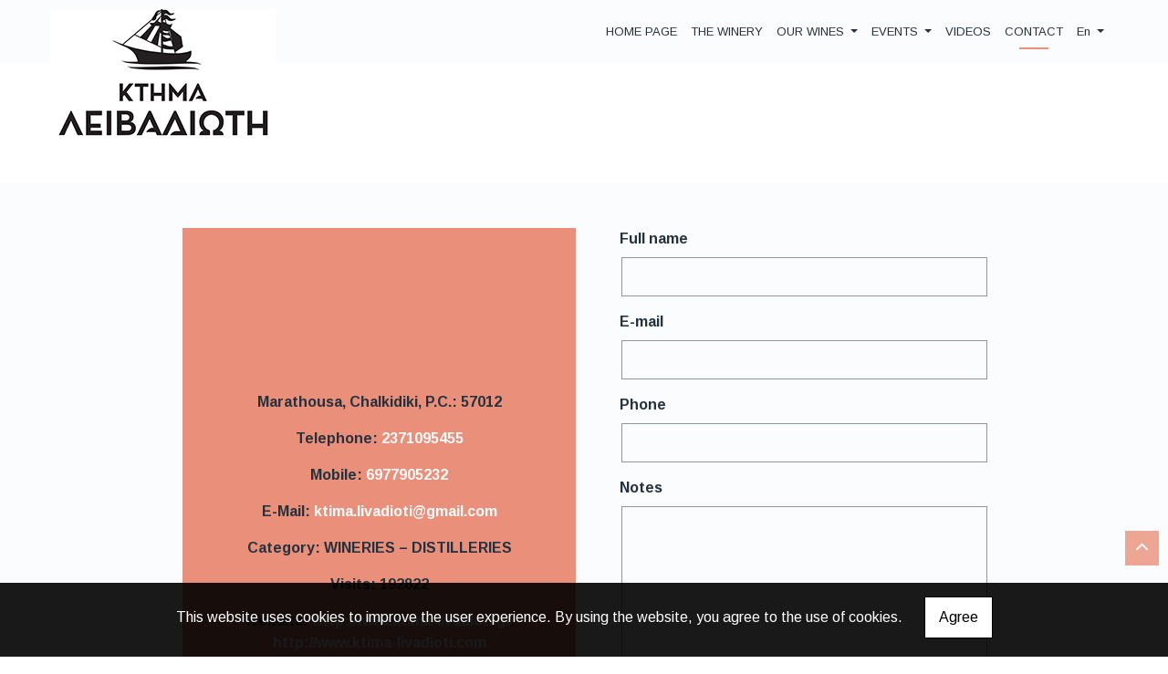

--- FILE ---
content_type: text/html; charset=UTF-8
request_url: https://ktima-livadioti.gr/en/Contact?
body_size: 4779
content:
<!DOCTYPE html><html class="no-js" lang="en">
    <head>

        <meta charset="UTF-8">

        <title>Livadioti Estate - Winery - Wine Production & Trade - Event Estate - Halkidiki</title>
        <meta name="viewport" content="width=device-width, initial-scale=1">
        <meta name="description" content="The Livadioti Estate is located in Marathousa, Halkidiki and is traditionally active in viticulture and wine production." />
        <meta name="keywords" content="Halkidiki Event Estate, Halkidiki Winery, Halkidiki Social Events, Halkidiki Wine Production, Halkidiki Wine Trade, Halkidiki Wine," />
        <link rel="shortcut icon" href="https://www.4ty.gr/favicon.ico">

        
        <link rel="alternate" href="https://ktima-livadioti.gr/el/Epikoinonia" hreflang="el" /><link rel="alternate" href="https://ktima-livadioti.gr/en/Contact" hreflang="en" />

        <meta property= "og:title" content="WINERIES – DISTILLERIES Ktima Livadioti - Winery - Events - HalkidikiKtima Livadioti - Winery - Events - Halkidiki" />
<meta property= "og:type" content="organization" />
<meta property= "og:url" content="https://ktima-livadioti.gr/el/Epikoinonia" />
<meta property= "og:image" content="https://content.4ty.gr/merchants/logos/2022/02/64396-ΛΟΓΟΤΥΠΟ ΕΛΛΗΝΙΚΑ ΝΕΟ.jpg" />
<meta property= "og:site_name" content="4ty.gr" />
<meta property= "fb:admins" content="530698414" />
<meta property= "og:description" content="																																	&nbsp;																Welcome to the Livadioti Estate												&nbsp;						The Livadioti Estate is located in Marat" />
<meta property= "place:location:latitude" content="40.5600184" />
<meta property= "place:location:longitude" content="23.4742" />
<meta property= "watergategr:contact:street_address" content="Marathousa" />
<meta property= "watergategr:contact:locality" content="Chalkidiki" />
<meta property= "watergategr:contact:region" content="" />
<meta property= "watergategr:contact:postal_code" content="57012" />
<meta property= "watergategr:contact:country_name" content="Greece" />
<meta property= "watergategr:contact:email" content="ktima.livadioti@gmail.com" />
<meta property= "watergategr:contact:phone_number" content="2371095455" />

                <link href="https://fonts.googleapis.com/css?family=Arimo:400,700&display=swap&subset=greek-ext" rel="stylesheet">
        <link rel="stylesheet" href="/templates/sofa/vendor/bootstrap/css/bootstrap.min.css" />
        <link rel="stylesheet" href="/templates/sofa/css/main.css" media="screen" />
        <link rel="stylesheet" href="/templates/sofa/template/template.css" media="screen" />
        <link rel="stylesheet" href="/templates/sofa/css/extras.css" media="screen" />

        <script src="https://cdn.jsdelivr.net/npm/appblocks@2.0.3/dist/appblocks.min.js"></script>
        <script src="https://www.google.com/recaptcha/api.js?render=explicit"></script>
        

                <script>
            var galinks = ['4ty.gr', '4tyshop.gr', location.hostname.indexOf('www.') == 0 ? location.hostname.substr(4) : location.hostname];
            (function(i,s,o,g,r,a,m){i['GoogleAnalyticsObject']=r;i[r]=i[r]||function(){
                    (i[r].q=i[r].q||[]).push(arguments)},i[r].l=1*new Date();a=s.createElement(o),
                m=s.getElementsByTagName(o)[0];a.async=1;a.src=g;m.parentNode.insertBefore(a,m)
            })(window,document,'script','//www.google-analytics.com/analytics.js','ga');
            ga('create', 'UA-10296950-1', 'auto', {allowLinker: true});
            ga('require', 'linker');
            ga('linker:autoLink', galinks);
            ga('send', 'pageview');
        </script>
        
        
        
        <script>
            var templatePath = "/templates/sofa";
        </script>

                
        
        <!-- <script>
            _atrk_opts = { atrk_acct:"+cqim1akGFL1vg", domain:"4ty.gr" ,dynamic: true};
            (function() { var as = document.createElement('script'); as.type = 'text/javascript'; as.async = true; as.src = "https://d31qbv1cthcecs.cloudfront.net/atrk.js"; var s = document.getElementsByTagName('script')[0];s.parentNode.insertBefore(as, s); })();
        </script> -->
        <!-- <noscript><img src="https://d5nxst8fruw4z.cloudfront.net/atrk.gif?account=+cqim1akGFL1vg" class="no-display" height="1" width="1" alt="noscript image for google" /></noscript> -->

        
    </head>

	<body class="contact " style="">
		<script>
  _atrk_opts = { atrk_acct:"QBkaj1a4ZP00Gu", domain:"4ty.gr",dynamic: true};
  (function() { var as = document.createElement('script'); as.type = 'text/javascript'; as.async = true; as.src = "https://d31qbv1cthcecs.cloudfront.net/atrk.js"; var s = document.getElementsByTagName('script')[0];s.parentNode.insertBefore(as, s); })();
</script>
<noscript><img src="https://d5nxst8fruw4z.cloudfront.net/atrk.gif?account=QBkaj1a4ZP00Gu" style="display:none" height="1" width="1" alt="noscript image for google" /></noscript>
<div id="fb-root"></div>
<script>(function(d, s, id) {
  var js, fjs = d.getElementsByTagName(s)[0];
  if (d.getElementById(id)) return;
  js = d.createElement(s); js.id = id;
  js.src = "//connect.facebook.net/en_GB/all.js#xfbml=1&appId=497486486953614";
  fjs.parentNode.insertBefore(js, fjs);
}(document, 'script', 'facebook-jssdk'));
</script>
		


<header>
    <div id="header-top"  >
    <div class="container">
      <div class="row">


          
            <div class="col-md-8"><div class="contact-info-container">
  
    <span class="contact-info-section">
      <span class="fas fa-phone icon"></span>
      <a href="tel:2371095455"><span>2371095455</span></a>
    </span>
    <span class="contact-info-section">
      <span class="fas fa-map-marker icon"></span>
      <span>Marathousa, Chalkidiki</span>
    </span>
          <span class="contact-info-section">
        <span class="fas fa-envelope icon"></span>
        <span><a href="mailto:ktima.livadioti@gmail.com">ktima.livadioti@gmail.com</a></span>
      </span>
    
  </div></div>
            <div class="col-md-4"><ul class="social-container col-md">

  
  
    
  
    
  
      <li>
      <a href="https://www.facebook.com/%CE%9A%CF%84%CE%AE%CE%BC%CE%B1-%CE%9B%CE%B5%CE%B9%CE%B2%CE%B1%CE%B4%CE%B9%CF%8E%CF%84%CE%B7-109567953724331/" target="_blank" title="facebook">
        <span class="fab fa-facebook-f fa-fw"></span>      </a>
    </li>
      <li>
      <a href="https://www.youtube.com/channel/UC3WimiK8uhrtyVBjQuGYQdg" target="_blank" title="youtube">
        <span class="fab fa-youtube fa-fw"></span>      </a>
    </li>
      <li>
      <a href="https://www.instagram.com/livadioti_estate/" target="_blank" title="instagram">
        <span class="fab fa-instagram fa-fw"></span>      </a>
    </li>
  </ul>


</div>

          
      </div>
    </div>
  </div>



    <div id="header-middle"  ></div>

    <div id="header-bottom"  >
    <div class="container">
      <div class="row">
        


<nav class="navbar navbar-expand-lg navbar-light" id="main-nav">

			<a id="logo" class="navbar-brand" itemscope itemtype="http://schema.org/ImageObject" href="https://ktima-livadioti.gr/en/homepage">
		<meta itemprop="contentUrl" content="https://content.4ty.gr/merchants/logos/2022/02/64396-ΛΟΓΟΤΥΠΟ ΕΛΛΗΝΙΚΑ ΝΕΟ.jpg">
		<meta itemprop="name" content="Ktima Livadioti - Winery - Events - HalkidikiKtima Livadioti - Winery - Events - Halkidiki">
		<img src="https://content.4ty.gr/merchants/logos/2022/02/64396-ΛΟΓΟΤΥΠΟ ΕΛΛΗΝΙΚΑ ΝΕΟ.jpg" alt="Ktima Livadioti - Winery - Events - HalkidikiKtima Livadioti - Winery - Events - Halkidiki" style="" />
	</a>

	<button class="navbar-toggler" type="button" data-toggle="collapse" data-target="#mainNavContent" aria-controls="mainNavContent" aria-expanded="false" aria-label="Toggle navigation">
		<span class="fas fa-bars"></span>
	</button>

	<div class="collapse navbar-collapse" id="mainNavContent">
		<ul class="navbar-nav">

						
			<li class=" nav-item ">
				<a href="https://ktima-livadioti.gr/en/homepage" title="HOME PAGE" class="nav-link"  style="" target="_self" >
					HOME PAGE				</a>

				
				</li>
			
			<li class="  nav-item ">
				<a href="https://ktima-livadioti.gr/en/THE-WINERY" title="THE WINERY" class="nav-link"  style="" target="_self" >
					THE WINERY				</a>

				
				</li>
			
			<li class="dropdown  nav-item ">
				<a href="https://ktima-livadioti.gr/en/OUR-WINES" title="OUR WINES" class="nav-link dropdown-toggle " data-toggle="dropdown" aria-expanded="false" style="" target="_self" >
					OUR WINES				</a>

										<ul class="dropdown-menu">
																															<li class=" nav-item ">
																		<a href="https://ktima-livadioti.gr/en/WHITE-WINE" class="nav-link"  style="" target="_self" >
											WHITE WINE										</a>

									
								</li>
																								<li class=" nav-item ">
																		<a href="https://ktima-livadioti.gr/en/ROSE-WINE" class="nav-link"  style="" target="_self" >
											ROSE WINE										</a>

									
								</li>
																								<li class=" nav-item ">
																		<a href="https://ktima-livadioti.gr/en/RED-WINE" class="nav-link"  style="" target="_self" >
											RED WINE										</a>

									
								</li>
													</ul>
					
				</li>
			
			<li class="dropdown  nav-item ">
				<a href="https://ktima-livadioti.gr/en/EVENTS" title="EVENTS" class="nav-link dropdown-toggle " data-toggle="dropdown" aria-expanded="false" style="" target="_self" >
					EVENTS				</a>

										<ul class="dropdown-menu">
																															<li class=" nav-item ">
																		<a href="https://ktima-livadioti.gr/en/GUIDED-TOUR" class="nav-link"  style="" target="_self" >
											GUIDED TOUR										</a>

									
								</li>
																								<li class=" nav-item ">
																		<a href="https://ktima-livadioti.gr/en/SOCIAL-EVENTS" class="nav-link"  style="" target="_self" >
											SOCIAL EVENTS										</a>

									
								</li>
													</ul>
					
				</li>
			
			<li class=" nav-item  hidden ">
				<a href="https://ktima-livadioti.gr/en/Photos" title="PHOTO GALLERY" class="nav-link"  style="" target="_self" >
					PHOTO GALLERY				</a>

				
				</li>
			
			<li class=" nav-item ">
				<a href="https://ktima-livadioti.gr/en/Video" title="VIDEOS" class="nav-link"  style="" target="_self" >
					VIDEOS				</a>

				
				</li>
			
			<li class="active nav-item ">
				<a href="https://ktima-livadioti.gr/en/Contact" title="CONTACT " class="nav-link"  style="" target="_self" >
					CONTACT 				</a>

				
				</li>
			
			<li class="nav-item dropdown langs">
				
    <a class="nav-link dropdown-toggle" href="#" id="langsDropdown" role="button" data-toggle="dropdown" aria-haspopup="true" aria-expanded="false" title="Change language">
        En    </a>
    <div class="langsDropdown dropdown-menu dropdown-menu-right" aria-labelledby="langsDropdown">
                    <a class="dropdown-item  el" 
               href="https://ktima-livadioti.gr/el/Epikoinonia?" title="Gr">
                Gr            </a>
                    <a class="dropdown-item active en" 
               href="https://ktima-livadioti.gr/en/Contact?" title="En">
                En            </a>
            </div>
			</li>
		</ul>
	</div>
</nav>
      </div>
    </div>
  </div>

  <div id="spacer"></div>
  
          <!-- Color -->
      <link rel="stylesheet" href="/templates/sofa/template/colors/orange/color.css" media="screen" />
      <script src="/templates/sofa/template/colors/orange/color.js"></script>
    
      
    <div id="fb-root"></div>
  <!-- <script async defer crossorigin="anonymous" src="https://connect.facebook.net/el_GR/sdk.js#xfbml=1&version=v23.0&appId=718602401937660&autoLogAppEvents=1"></script> -->

  
    
</header>

		<main id="contact">

			<article id="contact-content">

				
									<section class="row contact-details-card singlecontact">
									
							<div class="map-holder col-md-8" itemscope itemtype="http://schema.org/Map"
									data-address="KTIMA+LIVADIOTI"
									data-coords="40.5561099,23.4655472"
									data-zoom="14">

							</div>

										<div class="col-md-4 contact-details">
						<p>
						<span class="contact-address">Marathousa, Chalkidiki, </span>
						<span class="contact-area"></span>
						<span class="contact-postcode">P.C.: 57012</span>
						</p>
						<p class="contact-phone">
							<span class="cd-title">Telephone: </span>
							<span class="cd-value"><a href="tel:2371095455">2371095455</a></span>
							<span class="dots">
																							</span>
						</p>
														<p class="contact-cellphone">
									<span class="cd-title">Mobile: </span>
									<span class="cd-value"><a href="tel:6977905232">6977905232</a></span>
									<span class="dots">
																													</span>
								</p>
																													<p class="contact-email">
									<span class="cd-title">E-mail: </span>
									<a class="cd-value" href="mailto:ktima.livadioti@gmail.com">
										ktima.livadioti@gmail.com									</a>
								</p>
							
																													<p class="contact-category">
									<span class="cd-title">Category: </span>
									<span class="cd-value">WINERIES – DISTILLERIES</span>
								</p>
							
																						<p id="contact-visits" class="contact-visits">
									<span class="cd-title">Visits: </span>
									<span class="cd-value">192822</span>
								</p>
																						<p class="contact-website">
									<span class="cd-title">Website: </span>
									<span class="cd-value"><a href="http://www.ktima-livadioti.gr" target="_blank">http://www.ktima-livadioti.gr</a>, <a href="http://www.ktima-livadioti.com" target="_blank">http://www.ktima-livadioti.com</a></span>
								</p>
												</div>
				</section>

				



				
    <section class="row contactform">
        <div class="container" id="contact-form">
            <form action="?" method="post" class="row">
                                <div class="col-md-4">
                    <div id="basic-contact-fields">
                        <div class="form-group">
                            <label for="fullName">Full name</label>
                            <input type="text" class="form-control" id="fullName" name="fullName" required />
                        </div>
                        <div class="form-group">
                            <label for="email">E-mail</label>
                            <input type="email" class="form-control" id="email" name="email" required />
                        </div>
                        <div class="form-group">
                            <label for="phone">Phone</label>
                            <input type="tel" class="form-control" id="phone" name="phone" />
                        </div>
                    </div>


                                                            

                </div>
                <div class="col-md-8 notes-container">
                    <div class="form-group">
                        <label for="notes">Notes</label>
                        <textarea class="form-control" id="notes" name="notes"></textarea>
                    </div>
                </div>

                <div class="col-md-12">
                    <div class="form-group actions">
                        <div id="g-recaptcha" class="g-recaptcha" data-sitekey="6LeUnYoUAAAAAFDJYsZBhnd905OPQYG5B9xT1VRm"></div>
                        <button class="btn button inverted" type="submit">Send</button>
                    </div>
                </div>

            </form>
        </div>
    </section>

			</article>

		</main>

		
<div id="move-top">
  <span class="fas fa-chevron-up"></span>
</div>

<footer id="footer">
  <div class="container-fluid">

              <h1 id="page-title">Contact</h1>
          <div class="contact-info">
            <div class="contact-info-container">
  
    <span class="contact-info-section">
      <span class="fas fa-phone icon"></span>
      <a href="tel:2371095455"><span>2371095455</span></a>
    </span>
    <span class="contact-info-section">
      <span class="fas fa-map-marker icon"></span>
      <span>Marathousa, Chalkidiki</span>
    </span>
          <span class="contact-info-section">
        <span class="fas fa-envelope icon"></span>
        <span><a href="mailto:ktima.livadioti@gmail.com">ktima.livadioti@gmail.com</a></span>
      </span>
    
  </div>          </div>
          <div class="social">
            <ul class="social-container col-md">

  
  
    
  
    
  
      <li>
      <a href="https://www.facebook.com/%CE%9A%CF%84%CE%AE%CE%BC%CE%B1-%CE%9B%CE%B5%CE%B9%CE%B2%CE%B1%CE%B4%CE%B9%CF%8E%CF%84%CE%B7-109567953724331/" target="_blank" title="facebook">
        <span class="fab fa-facebook-f fa-fw"></span>      </a>
    </li>
      <li>
      <a href="https://www.youtube.com/channel/UC3WimiK8uhrtyVBjQuGYQdg" target="_blank" title="youtube">
        <span class="fab fa-youtube fa-fw"></span>      </a>
    </li>
      <li>
      <a href="https://www.instagram.com/livadioti_estate/" target="_blank" title="instagram">
        <span class="fab fa-instagram fa-fw"></span>      </a>
    </li>
  </ul>


          </div>
          <div class="logo">
            <a id="fourty-logo" href="http://demoplus.4ty.gr/">
              <img class="img-fluid" src="/templates/sofa/images/footer-logo.png" alt="Power by 4ty.gr" />
            </a>
          </div>
        </div>

      </div>

    

  </div>
</footer>
		
        <div id="cookie-notice">
            <p>This website uses cookies to improve the user experience. By using the website, you agree to the use of cookies.</p>
            <button id="cookies-agree">Agree</button>
        </div>
        
<script>
    // Set all the global data we need.
    var useLocalData = false;
    var headerText = '';
        var templatePath = "/templates/sofa";
    var domain = "4ty.gr";
    var lang = "en";
    var merchant = {
        lat: 40.5600184,
        lng: 23.4742,
        eponymia: 'Ktima Livadioti - Winery - Events - HalkidikiKtima Livadioti - Winery - Events - Halkidiki',
        address: 'Marathousa, 57012 Chalkidiki',
        phones: '2371095455'
    };
    var contact = {
        displayMsg: "false"
    };
    var trans = {
        tel: 'Tel.'
    };
    var ads = new Array();
</script>

<script src="/templates/sofa/vendor/jquery-3.4.1.min.js"></script>
<script src="/templates/sofa/vendor/popper.js" defer></script>
<script src="/templates/sofa/vendor/bootstrap/js/bootstrap.min.js" defer></script>
<script src="/templates/sofa/vendor/fontawesome/solid.js" defer></script>
<script src="/templates/sofa/vendor/fontawesome/brands.js" defer></script>
<script src="/templates/sofa/vendor/fontawesome/fontawesome.js" defer></script>
<script src="/templates/sofa/vendor/lazysizes.min.js" async></script>
<script src="/templates/sofa/template/main.js" defer></script>

    <script src="/js/cookies.js" defer></script>


<script>
    function toggleDebugToolbar() {
        $('#debug-toolbar').toggleClass('open');
    }

    $('.debug-content-toggler').on('click', function(e) {
        $(e.target).nextAll('.tab').first().slideToggle('fast');
    });
</script>
	</body>
</html>


--- FILE ---
content_type: text/html; charset=utf-8
request_url: https://www.google.com/recaptcha/api2/anchor?ar=1&k=6LeUnYoUAAAAAFDJYsZBhnd905OPQYG5B9xT1VRm&co=aHR0cHM6Ly9rdGltYS1saXZhZGlvdGkuZ3I6NDQz&hl=en&v=PoyoqOPhxBO7pBk68S4YbpHZ&size=normal&anchor-ms=20000&execute-ms=30000&cb=131244tcngks
body_size: 49503
content:
<!DOCTYPE HTML><html dir="ltr" lang="en"><head><meta http-equiv="Content-Type" content="text/html; charset=UTF-8">
<meta http-equiv="X-UA-Compatible" content="IE=edge">
<title>reCAPTCHA</title>
<style type="text/css">
/* cyrillic-ext */
@font-face {
  font-family: 'Roboto';
  font-style: normal;
  font-weight: 400;
  font-stretch: 100%;
  src: url(//fonts.gstatic.com/s/roboto/v48/KFO7CnqEu92Fr1ME7kSn66aGLdTylUAMa3GUBHMdazTgWw.woff2) format('woff2');
  unicode-range: U+0460-052F, U+1C80-1C8A, U+20B4, U+2DE0-2DFF, U+A640-A69F, U+FE2E-FE2F;
}
/* cyrillic */
@font-face {
  font-family: 'Roboto';
  font-style: normal;
  font-weight: 400;
  font-stretch: 100%;
  src: url(//fonts.gstatic.com/s/roboto/v48/KFO7CnqEu92Fr1ME7kSn66aGLdTylUAMa3iUBHMdazTgWw.woff2) format('woff2');
  unicode-range: U+0301, U+0400-045F, U+0490-0491, U+04B0-04B1, U+2116;
}
/* greek-ext */
@font-face {
  font-family: 'Roboto';
  font-style: normal;
  font-weight: 400;
  font-stretch: 100%;
  src: url(//fonts.gstatic.com/s/roboto/v48/KFO7CnqEu92Fr1ME7kSn66aGLdTylUAMa3CUBHMdazTgWw.woff2) format('woff2');
  unicode-range: U+1F00-1FFF;
}
/* greek */
@font-face {
  font-family: 'Roboto';
  font-style: normal;
  font-weight: 400;
  font-stretch: 100%;
  src: url(//fonts.gstatic.com/s/roboto/v48/KFO7CnqEu92Fr1ME7kSn66aGLdTylUAMa3-UBHMdazTgWw.woff2) format('woff2');
  unicode-range: U+0370-0377, U+037A-037F, U+0384-038A, U+038C, U+038E-03A1, U+03A3-03FF;
}
/* math */
@font-face {
  font-family: 'Roboto';
  font-style: normal;
  font-weight: 400;
  font-stretch: 100%;
  src: url(//fonts.gstatic.com/s/roboto/v48/KFO7CnqEu92Fr1ME7kSn66aGLdTylUAMawCUBHMdazTgWw.woff2) format('woff2');
  unicode-range: U+0302-0303, U+0305, U+0307-0308, U+0310, U+0312, U+0315, U+031A, U+0326-0327, U+032C, U+032F-0330, U+0332-0333, U+0338, U+033A, U+0346, U+034D, U+0391-03A1, U+03A3-03A9, U+03B1-03C9, U+03D1, U+03D5-03D6, U+03F0-03F1, U+03F4-03F5, U+2016-2017, U+2034-2038, U+203C, U+2040, U+2043, U+2047, U+2050, U+2057, U+205F, U+2070-2071, U+2074-208E, U+2090-209C, U+20D0-20DC, U+20E1, U+20E5-20EF, U+2100-2112, U+2114-2115, U+2117-2121, U+2123-214F, U+2190, U+2192, U+2194-21AE, U+21B0-21E5, U+21F1-21F2, U+21F4-2211, U+2213-2214, U+2216-22FF, U+2308-230B, U+2310, U+2319, U+231C-2321, U+2336-237A, U+237C, U+2395, U+239B-23B7, U+23D0, U+23DC-23E1, U+2474-2475, U+25AF, U+25B3, U+25B7, U+25BD, U+25C1, U+25CA, U+25CC, U+25FB, U+266D-266F, U+27C0-27FF, U+2900-2AFF, U+2B0E-2B11, U+2B30-2B4C, U+2BFE, U+3030, U+FF5B, U+FF5D, U+1D400-1D7FF, U+1EE00-1EEFF;
}
/* symbols */
@font-face {
  font-family: 'Roboto';
  font-style: normal;
  font-weight: 400;
  font-stretch: 100%;
  src: url(//fonts.gstatic.com/s/roboto/v48/KFO7CnqEu92Fr1ME7kSn66aGLdTylUAMaxKUBHMdazTgWw.woff2) format('woff2');
  unicode-range: U+0001-000C, U+000E-001F, U+007F-009F, U+20DD-20E0, U+20E2-20E4, U+2150-218F, U+2190, U+2192, U+2194-2199, U+21AF, U+21E6-21F0, U+21F3, U+2218-2219, U+2299, U+22C4-22C6, U+2300-243F, U+2440-244A, U+2460-24FF, U+25A0-27BF, U+2800-28FF, U+2921-2922, U+2981, U+29BF, U+29EB, U+2B00-2BFF, U+4DC0-4DFF, U+FFF9-FFFB, U+10140-1018E, U+10190-1019C, U+101A0, U+101D0-101FD, U+102E0-102FB, U+10E60-10E7E, U+1D2C0-1D2D3, U+1D2E0-1D37F, U+1F000-1F0FF, U+1F100-1F1AD, U+1F1E6-1F1FF, U+1F30D-1F30F, U+1F315, U+1F31C, U+1F31E, U+1F320-1F32C, U+1F336, U+1F378, U+1F37D, U+1F382, U+1F393-1F39F, U+1F3A7-1F3A8, U+1F3AC-1F3AF, U+1F3C2, U+1F3C4-1F3C6, U+1F3CA-1F3CE, U+1F3D4-1F3E0, U+1F3ED, U+1F3F1-1F3F3, U+1F3F5-1F3F7, U+1F408, U+1F415, U+1F41F, U+1F426, U+1F43F, U+1F441-1F442, U+1F444, U+1F446-1F449, U+1F44C-1F44E, U+1F453, U+1F46A, U+1F47D, U+1F4A3, U+1F4B0, U+1F4B3, U+1F4B9, U+1F4BB, U+1F4BF, U+1F4C8-1F4CB, U+1F4D6, U+1F4DA, U+1F4DF, U+1F4E3-1F4E6, U+1F4EA-1F4ED, U+1F4F7, U+1F4F9-1F4FB, U+1F4FD-1F4FE, U+1F503, U+1F507-1F50B, U+1F50D, U+1F512-1F513, U+1F53E-1F54A, U+1F54F-1F5FA, U+1F610, U+1F650-1F67F, U+1F687, U+1F68D, U+1F691, U+1F694, U+1F698, U+1F6AD, U+1F6B2, U+1F6B9-1F6BA, U+1F6BC, U+1F6C6-1F6CF, U+1F6D3-1F6D7, U+1F6E0-1F6EA, U+1F6F0-1F6F3, U+1F6F7-1F6FC, U+1F700-1F7FF, U+1F800-1F80B, U+1F810-1F847, U+1F850-1F859, U+1F860-1F887, U+1F890-1F8AD, U+1F8B0-1F8BB, U+1F8C0-1F8C1, U+1F900-1F90B, U+1F93B, U+1F946, U+1F984, U+1F996, U+1F9E9, U+1FA00-1FA6F, U+1FA70-1FA7C, U+1FA80-1FA89, U+1FA8F-1FAC6, U+1FACE-1FADC, U+1FADF-1FAE9, U+1FAF0-1FAF8, U+1FB00-1FBFF;
}
/* vietnamese */
@font-face {
  font-family: 'Roboto';
  font-style: normal;
  font-weight: 400;
  font-stretch: 100%;
  src: url(//fonts.gstatic.com/s/roboto/v48/KFO7CnqEu92Fr1ME7kSn66aGLdTylUAMa3OUBHMdazTgWw.woff2) format('woff2');
  unicode-range: U+0102-0103, U+0110-0111, U+0128-0129, U+0168-0169, U+01A0-01A1, U+01AF-01B0, U+0300-0301, U+0303-0304, U+0308-0309, U+0323, U+0329, U+1EA0-1EF9, U+20AB;
}
/* latin-ext */
@font-face {
  font-family: 'Roboto';
  font-style: normal;
  font-weight: 400;
  font-stretch: 100%;
  src: url(//fonts.gstatic.com/s/roboto/v48/KFO7CnqEu92Fr1ME7kSn66aGLdTylUAMa3KUBHMdazTgWw.woff2) format('woff2');
  unicode-range: U+0100-02BA, U+02BD-02C5, U+02C7-02CC, U+02CE-02D7, U+02DD-02FF, U+0304, U+0308, U+0329, U+1D00-1DBF, U+1E00-1E9F, U+1EF2-1EFF, U+2020, U+20A0-20AB, U+20AD-20C0, U+2113, U+2C60-2C7F, U+A720-A7FF;
}
/* latin */
@font-face {
  font-family: 'Roboto';
  font-style: normal;
  font-weight: 400;
  font-stretch: 100%;
  src: url(//fonts.gstatic.com/s/roboto/v48/KFO7CnqEu92Fr1ME7kSn66aGLdTylUAMa3yUBHMdazQ.woff2) format('woff2');
  unicode-range: U+0000-00FF, U+0131, U+0152-0153, U+02BB-02BC, U+02C6, U+02DA, U+02DC, U+0304, U+0308, U+0329, U+2000-206F, U+20AC, U+2122, U+2191, U+2193, U+2212, U+2215, U+FEFF, U+FFFD;
}
/* cyrillic-ext */
@font-face {
  font-family: 'Roboto';
  font-style: normal;
  font-weight: 500;
  font-stretch: 100%;
  src: url(//fonts.gstatic.com/s/roboto/v48/KFO7CnqEu92Fr1ME7kSn66aGLdTylUAMa3GUBHMdazTgWw.woff2) format('woff2');
  unicode-range: U+0460-052F, U+1C80-1C8A, U+20B4, U+2DE0-2DFF, U+A640-A69F, U+FE2E-FE2F;
}
/* cyrillic */
@font-face {
  font-family: 'Roboto';
  font-style: normal;
  font-weight: 500;
  font-stretch: 100%;
  src: url(//fonts.gstatic.com/s/roboto/v48/KFO7CnqEu92Fr1ME7kSn66aGLdTylUAMa3iUBHMdazTgWw.woff2) format('woff2');
  unicode-range: U+0301, U+0400-045F, U+0490-0491, U+04B0-04B1, U+2116;
}
/* greek-ext */
@font-face {
  font-family: 'Roboto';
  font-style: normal;
  font-weight: 500;
  font-stretch: 100%;
  src: url(//fonts.gstatic.com/s/roboto/v48/KFO7CnqEu92Fr1ME7kSn66aGLdTylUAMa3CUBHMdazTgWw.woff2) format('woff2');
  unicode-range: U+1F00-1FFF;
}
/* greek */
@font-face {
  font-family: 'Roboto';
  font-style: normal;
  font-weight: 500;
  font-stretch: 100%;
  src: url(//fonts.gstatic.com/s/roboto/v48/KFO7CnqEu92Fr1ME7kSn66aGLdTylUAMa3-UBHMdazTgWw.woff2) format('woff2');
  unicode-range: U+0370-0377, U+037A-037F, U+0384-038A, U+038C, U+038E-03A1, U+03A3-03FF;
}
/* math */
@font-face {
  font-family: 'Roboto';
  font-style: normal;
  font-weight: 500;
  font-stretch: 100%;
  src: url(//fonts.gstatic.com/s/roboto/v48/KFO7CnqEu92Fr1ME7kSn66aGLdTylUAMawCUBHMdazTgWw.woff2) format('woff2');
  unicode-range: U+0302-0303, U+0305, U+0307-0308, U+0310, U+0312, U+0315, U+031A, U+0326-0327, U+032C, U+032F-0330, U+0332-0333, U+0338, U+033A, U+0346, U+034D, U+0391-03A1, U+03A3-03A9, U+03B1-03C9, U+03D1, U+03D5-03D6, U+03F0-03F1, U+03F4-03F5, U+2016-2017, U+2034-2038, U+203C, U+2040, U+2043, U+2047, U+2050, U+2057, U+205F, U+2070-2071, U+2074-208E, U+2090-209C, U+20D0-20DC, U+20E1, U+20E5-20EF, U+2100-2112, U+2114-2115, U+2117-2121, U+2123-214F, U+2190, U+2192, U+2194-21AE, U+21B0-21E5, U+21F1-21F2, U+21F4-2211, U+2213-2214, U+2216-22FF, U+2308-230B, U+2310, U+2319, U+231C-2321, U+2336-237A, U+237C, U+2395, U+239B-23B7, U+23D0, U+23DC-23E1, U+2474-2475, U+25AF, U+25B3, U+25B7, U+25BD, U+25C1, U+25CA, U+25CC, U+25FB, U+266D-266F, U+27C0-27FF, U+2900-2AFF, U+2B0E-2B11, U+2B30-2B4C, U+2BFE, U+3030, U+FF5B, U+FF5D, U+1D400-1D7FF, U+1EE00-1EEFF;
}
/* symbols */
@font-face {
  font-family: 'Roboto';
  font-style: normal;
  font-weight: 500;
  font-stretch: 100%;
  src: url(//fonts.gstatic.com/s/roboto/v48/KFO7CnqEu92Fr1ME7kSn66aGLdTylUAMaxKUBHMdazTgWw.woff2) format('woff2');
  unicode-range: U+0001-000C, U+000E-001F, U+007F-009F, U+20DD-20E0, U+20E2-20E4, U+2150-218F, U+2190, U+2192, U+2194-2199, U+21AF, U+21E6-21F0, U+21F3, U+2218-2219, U+2299, U+22C4-22C6, U+2300-243F, U+2440-244A, U+2460-24FF, U+25A0-27BF, U+2800-28FF, U+2921-2922, U+2981, U+29BF, U+29EB, U+2B00-2BFF, U+4DC0-4DFF, U+FFF9-FFFB, U+10140-1018E, U+10190-1019C, U+101A0, U+101D0-101FD, U+102E0-102FB, U+10E60-10E7E, U+1D2C0-1D2D3, U+1D2E0-1D37F, U+1F000-1F0FF, U+1F100-1F1AD, U+1F1E6-1F1FF, U+1F30D-1F30F, U+1F315, U+1F31C, U+1F31E, U+1F320-1F32C, U+1F336, U+1F378, U+1F37D, U+1F382, U+1F393-1F39F, U+1F3A7-1F3A8, U+1F3AC-1F3AF, U+1F3C2, U+1F3C4-1F3C6, U+1F3CA-1F3CE, U+1F3D4-1F3E0, U+1F3ED, U+1F3F1-1F3F3, U+1F3F5-1F3F7, U+1F408, U+1F415, U+1F41F, U+1F426, U+1F43F, U+1F441-1F442, U+1F444, U+1F446-1F449, U+1F44C-1F44E, U+1F453, U+1F46A, U+1F47D, U+1F4A3, U+1F4B0, U+1F4B3, U+1F4B9, U+1F4BB, U+1F4BF, U+1F4C8-1F4CB, U+1F4D6, U+1F4DA, U+1F4DF, U+1F4E3-1F4E6, U+1F4EA-1F4ED, U+1F4F7, U+1F4F9-1F4FB, U+1F4FD-1F4FE, U+1F503, U+1F507-1F50B, U+1F50D, U+1F512-1F513, U+1F53E-1F54A, U+1F54F-1F5FA, U+1F610, U+1F650-1F67F, U+1F687, U+1F68D, U+1F691, U+1F694, U+1F698, U+1F6AD, U+1F6B2, U+1F6B9-1F6BA, U+1F6BC, U+1F6C6-1F6CF, U+1F6D3-1F6D7, U+1F6E0-1F6EA, U+1F6F0-1F6F3, U+1F6F7-1F6FC, U+1F700-1F7FF, U+1F800-1F80B, U+1F810-1F847, U+1F850-1F859, U+1F860-1F887, U+1F890-1F8AD, U+1F8B0-1F8BB, U+1F8C0-1F8C1, U+1F900-1F90B, U+1F93B, U+1F946, U+1F984, U+1F996, U+1F9E9, U+1FA00-1FA6F, U+1FA70-1FA7C, U+1FA80-1FA89, U+1FA8F-1FAC6, U+1FACE-1FADC, U+1FADF-1FAE9, U+1FAF0-1FAF8, U+1FB00-1FBFF;
}
/* vietnamese */
@font-face {
  font-family: 'Roboto';
  font-style: normal;
  font-weight: 500;
  font-stretch: 100%;
  src: url(//fonts.gstatic.com/s/roboto/v48/KFO7CnqEu92Fr1ME7kSn66aGLdTylUAMa3OUBHMdazTgWw.woff2) format('woff2');
  unicode-range: U+0102-0103, U+0110-0111, U+0128-0129, U+0168-0169, U+01A0-01A1, U+01AF-01B0, U+0300-0301, U+0303-0304, U+0308-0309, U+0323, U+0329, U+1EA0-1EF9, U+20AB;
}
/* latin-ext */
@font-face {
  font-family: 'Roboto';
  font-style: normal;
  font-weight: 500;
  font-stretch: 100%;
  src: url(//fonts.gstatic.com/s/roboto/v48/KFO7CnqEu92Fr1ME7kSn66aGLdTylUAMa3KUBHMdazTgWw.woff2) format('woff2');
  unicode-range: U+0100-02BA, U+02BD-02C5, U+02C7-02CC, U+02CE-02D7, U+02DD-02FF, U+0304, U+0308, U+0329, U+1D00-1DBF, U+1E00-1E9F, U+1EF2-1EFF, U+2020, U+20A0-20AB, U+20AD-20C0, U+2113, U+2C60-2C7F, U+A720-A7FF;
}
/* latin */
@font-face {
  font-family: 'Roboto';
  font-style: normal;
  font-weight: 500;
  font-stretch: 100%;
  src: url(//fonts.gstatic.com/s/roboto/v48/KFO7CnqEu92Fr1ME7kSn66aGLdTylUAMa3yUBHMdazQ.woff2) format('woff2');
  unicode-range: U+0000-00FF, U+0131, U+0152-0153, U+02BB-02BC, U+02C6, U+02DA, U+02DC, U+0304, U+0308, U+0329, U+2000-206F, U+20AC, U+2122, U+2191, U+2193, U+2212, U+2215, U+FEFF, U+FFFD;
}
/* cyrillic-ext */
@font-face {
  font-family: 'Roboto';
  font-style: normal;
  font-weight: 900;
  font-stretch: 100%;
  src: url(//fonts.gstatic.com/s/roboto/v48/KFO7CnqEu92Fr1ME7kSn66aGLdTylUAMa3GUBHMdazTgWw.woff2) format('woff2');
  unicode-range: U+0460-052F, U+1C80-1C8A, U+20B4, U+2DE0-2DFF, U+A640-A69F, U+FE2E-FE2F;
}
/* cyrillic */
@font-face {
  font-family: 'Roboto';
  font-style: normal;
  font-weight: 900;
  font-stretch: 100%;
  src: url(//fonts.gstatic.com/s/roboto/v48/KFO7CnqEu92Fr1ME7kSn66aGLdTylUAMa3iUBHMdazTgWw.woff2) format('woff2');
  unicode-range: U+0301, U+0400-045F, U+0490-0491, U+04B0-04B1, U+2116;
}
/* greek-ext */
@font-face {
  font-family: 'Roboto';
  font-style: normal;
  font-weight: 900;
  font-stretch: 100%;
  src: url(//fonts.gstatic.com/s/roboto/v48/KFO7CnqEu92Fr1ME7kSn66aGLdTylUAMa3CUBHMdazTgWw.woff2) format('woff2');
  unicode-range: U+1F00-1FFF;
}
/* greek */
@font-face {
  font-family: 'Roboto';
  font-style: normal;
  font-weight: 900;
  font-stretch: 100%;
  src: url(//fonts.gstatic.com/s/roboto/v48/KFO7CnqEu92Fr1ME7kSn66aGLdTylUAMa3-UBHMdazTgWw.woff2) format('woff2');
  unicode-range: U+0370-0377, U+037A-037F, U+0384-038A, U+038C, U+038E-03A1, U+03A3-03FF;
}
/* math */
@font-face {
  font-family: 'Roboto';
  font-style: normal;
  font-weight: 900;
  font-stretch: 100%;
  src: url(//fonts.gstatic.com/s/roboto/v48/KFO7CnqEu92Fr1ME7kSn66aGLdTylUAMawCUBHMdazTgWw.woff2) format('woff2');
  unicode-range: U+0302-0303, U+0305, U+0307-0308, U+0310, U+0312, U+0315, U+031A, U+0326-0327, U+032C, U+032F-0330, U+0332-0333, U+0338, U+033A, U+0346, U+034D, U+0391-03A1, U+03A3-03A9, U+03B1-03C9, U+03D1, U+03D5-03D6, U+03F0-03F1, U+03F4-03F5, U+2016-2017, U+2034-2038, U+203C, U+2040, U+2043, U+2047, U+2050, U+2057, U+205F, U+2070-2071, U+2074-208E, U+2090-209C, U+20D0-20DC, U+20E1, U+20E5-20EF, U+2100-2112, U+2114-2115, U+2117-2121, U+2123-214F, U+2190, U+2192, U+2194-21AE, U+21B0-21E5, U+21F1-21F2, U+21F4-2211, U+2213-2214, U+2216-22FF, U+2308-230B, U+2310, U+2319, U+231C-2321, U+2336-237A, U+237C, U+2395, U+239B-23B7, U+23D0, U+23DC-23E1, U+2474-2475, U+25AF, U+25B3, U+25B7, U+25BD, U+25C1, U+25CA, U+25CC, U+25FB, U+266D-266F, U+27C0-27FF, U+2900-2AFF, U+2B0E-2B11, U+2B30-2B4C, U+2BFE, U+3030, U+FF5B, U+FF5D, U+1D400-1D7FF, U+1EE00-1EEFF;
}
/* symbols */
@font-face {
  font-family: 'Roboto';
  font-style: normal;
  font-weight: 900;
  font-stretch: 100%;
  src: url(//fonts.gstatic.com/s/roboto/v48/KFO7CnqEu92Fr1ME7kSn66aGLdTylUAMaxKUBHMdazTgWw.woff2) format('woff2');
  unicode-range: U+0001-000C, U+000E-001F, U+007F-009F, U+20DD-20E0, U+20E2-20E4, U+2150-218F, U+2190, U+2192, U+2194-2199, U+21AF, U+21E6-21F0, U+21F3, U+2218-2219, U+2299, U+22C4-22C6, U+2300-243F, U+2440-244A, U+2460-24FF, U+25A0-27BF, U+2800-28FF, U+2921-2922, U+2981, U+29BF, U+29EB, U+2B00-2BFF, U+4DC0-4DFF, U+FFF9-FFFB, U+10140-1018E, U+10190-1019C, U+101A0, U+101D0-101FD, U+102E0-102FB, U+10E60-10E7E, U+1D2C0-1D2D3, U+1D2E0-1D37F, U+1F000-1F0FF, U+1F100-1F1AD, U+1F1E6-1F1FF, U+1F30D-1F30F, U+1F315, U+1F31C, U+1F31E, U+1F320-1F32C, U+1F336, U+1F378, U+1F37D, U+1F382, U+1F393-1F39F, U+1F3A7-1F3A8, U+1F3AC-1F3AF, U+1F3C2, U+1F3C4-1F3C6, U+1F3CA-1F3CE, U+1F3D4-1F3E0, U+1F3ED, U+1F3F1-1F3F3, U+1F3F5-1F3F7, U+1F408, U+1F415, U+1F41F, U+1F426, U+1F43F, U+1F441-1F442, U+1F444, U+1F446-1F449, U+1F44C-1F44E, U+1F453, U+1F46A, U+1F47D, U+1F4A3, U+1F4B0, U+1F4B3, U+1F4B9, U+1F4BB, U+1F4BF, U+1F4C8-1F4CB, U+1F4D6, U+1F4DA, U+1F4DF, U+1F4E3-1F4E6, U+1F4EA-1F4ED, U+1F4F7, U+1F4F9-1F4FB, U+1F4FD-1F4FE, U+1F503, U+1F507-1F50B, U+1F50D, U+1F512-1F513, U+1F53E-1F54A, U+1F54F-1F5FA, U+1F610, U+1F650-1F67F, U+1F687, U+1F68D, U+1F691, U+1F694, U+1F698, U+1F6AD, U+1F6B2, U+1F6B9-1F6BA, U+1F6BC, U+1F6C6-1F6CF, U+1F6D3-1F6D7, U+1F6E0-1F6EA, U+1F6F0-1F6F3, U+1F6F7-1F6FC, U+1F700-1F7FF, U+1F800-1F80B, U+1F810-1F847, U+1F850-1F859, U+1F860-1F887, U+1F890-1F8AD, U+1F8B0-1F8BB, U+1F8C0-1F8C1, U+1F900-1F90B, U+1F93B, U+1F946, U+1F984, U+1F996, U+1F9E9, U+1FA00-1FA6F, U+1FA70-1FA7C, U+1FA80-1FA89, U+1FA8F-1FAC6, U+1FACE-1FADC, U+1FADF-1FAE9, U+1FAF0-1FAF8, U+1FB00-1FBFF;
}
/* vietnamese */
@font-face {
  font-family: 'Roboto';
  font-style: normal;
  font-weight: 900;
  font-stretch: 100%;
  src: url(//fonts.gstatic.com/s/roboto/v48/KFO7CnqEu92Fr1ME7kSn66aGLdTylUAMa3OUBHMdazTgWw.woff2) format('woff2');
  unicode-range: U+0102-0103, U+0110-0111, U+0128-0129, U+0168-0169, U+01A0-01A1, U+01AF-01B0, U+0300-0301, U+0303-0304, U+0308-0309, U+0323, U+0329, U+1EA0-1EF9, U+20AB;
}
/* latin-ext */
@font-face {
  font-family: 'Roboto';
  font-style: normal;
  font-weight: 900;
  font-stretch: 100%;
  src: url(//fonts.gstatic.com/s/roboto/v48/KFO7CnqEu92Fr1ME7kSn66aGLdTylUAMa3KUBHMdazTgWw.woff2) format('woff2');
  unicode-range: U+0100-02BA, U+02BD-02C5, U+02C7-02CC, U+02CE-02D7, U+02DD-02FF, U+0304, U+0308, U+0329, U+1D00-1DBF, U+1E00-1E9F, U+1EF2-1EFF, U+2020, U+20A0-20AB, U+20AD-20C0, U+2113, U+2C60-2C7F, U+A720-A7FF;
}
/* latin */
@font-face {
  font-family: 'Roboto';
  font-style: normal;
  font-weight: 900;
  font-stretch: 100%;
  src: url(//fonts.gstatic.com/s/roboto/v48/KFO7CnqEu92Fr1ME7kSn66aGLdTylUAMa3yUBHMdazQ.woff2) format('woff2');
  unicode-range: U+0000-00FF, U+0131, U+0152-0153, U+02BB-02BC, U+02C6, U+02DA, U+02DC, U+0304, U+0308, U+0329, U+2000-206F, U+20AC, U+2122, U+2191, U+2193, U+2212, U+2215, U+FEFF, U+FFFD;
}

</style>
<link rel="stylesheet" type="text/css" href="https://www.gstatic.com/recaptcha/releases/PoyoqOPhxBO7pBk68S4YbpHZ/styles__ltr.css">
<script nonce="pWRTqWb_XrVL_RHTC4XZfQ" type="text/javascript">window['__recaptcha_api'] = 'https://www.google.com/recaptcha/api2/';</script>
<script type="text/javascript" src="https://www.gstatic.com/recaptcha/releases/PoyoqOPhxBO7pBk68S4YbpHZ/recaptcha__en.js" nonce="pWRTqWb_XrVL_RHTC4XZfQ">
      
    </script></head>
<body><div id="rc-anchor-alert" class="rc-anchor-alert"></div>
<input type="hidden" id="recaptcha-token" value="[base64]">
<script type="text/javascript" nonce="pWRTqWb_XrVL_RHTC4XZfQ">
      recaptcha.anchor.Main.init("[\x22ainput\x22,[\x22bgdata\x22,\x22\x22,\[base64]/[base64]/[base64]/[base64]/[base64]/[base64]/[base64]/[base64]/[base64]/[base64]\\u003d\x22,\[base64]\\u003d\\u003d\x22,\x22w5/Dv8KRV1nCosKqw7XDrxTChXrDlxTCjTcRwofCq8Kaw7rDrTcaLVdPwpxLZsKTwrY1wrPDpz7DqSfDvV5NVDrCtsKJw7DDocOhbQTDhHLCu1HDuSDCqsKIXsKsOsOzwpZCM8KCw5BwVcKZwrY/[base64]/DjEXDnMO4EMKnYsOWw6k/GsOpK8KQw5oGwq/CgsKmw7nDnBzDt8OoXsK6fD9wdwHDscOqNMOUw63DqsKKwpZ4w7vDuQ40NWbChSYgb0QAG1cBw74AE8OlwplZDhzCgC7Dr8Odwp1jwqxyNsKCNVHDoy0sbsK+WDdGw5rCi8OOd8KaY1FEw7tWGG/Ch8OxSBzDlw1mwqzCqMKmw4A6w5PDucKzTMO3X2TDuWXCo8Ogw6vCvWw2wpzDmMODwonDkjgCwoFKw7cLZcKgMcKKwpbDoGdHw5QtwrnDpjk1wojDoMKaRyDDn8OsP8OPDyIKL2/CkDVqwp/DlcO8WsOywpzClsOcACgYw5N9wpcIfsOZKcKwEAQUO8ORXXkuw5EAHMO6w4zCqXgIWMKydMOXJsK4w4gAwogFwpvDmMO9w7zCjDUBYUHCr8K5w4kow6UgIR3DjBPDp8OXFAjDnMKzwo/CrsKFw6DDsR43TncTw6tzwqzDmMKuwrEVGMOxwo7Dng9+wpDCi1XDlRHDjcKrw7MVwqgpb0BowqZKMMKPwpInYWXCoDDCtnR2w4N7wpdrLGDDpxDDmMKpwoBoEsOawq/[base64]/woDCmXVqwppNw5ZcRSXCjMOCAsODwrfCgFAiQRFyHyfDsMOOw7jDucKKw7RaasO/[base64]/w7nClMOwwq/[base64]/[base64]/wqwpJsOGwrNuwojDj8KZUUN9LMKFw7ldA8KQbmbCusOkw6lMPsO8w6XCjEPCswdiw6YZw7JSKMKfKcKBZjjDk1U/R8KqwpDCiMKvw5TDvsKFw4HDrCDCsCLCpsKQwrvCucKvw67Cg2zDtcOFDMOFQnzDj8O4wo/Dg8OawrXCr8OlwrcFQ8KKwrl0Zwd1wo8NwpleV8KKwpXCqkfDjcK4wpLDjcOLF1EVwp4cwqDCl8KywqIsSsKxHV/CsMOEwrzCrcKdwp/[base64]/Cj1vCuHpxw5MdGmrCrcOYwqIow4XDlkFPDMKlK8KtJsKUWi95PcKJXsOKw65vcDvDo03CvcK+aF9tEgdlwqATC8KPw5Bbw6zCt3B/w5TDnAXDssOyw6DDhTvDvjjDoT9PwrbDgzwIRMO8HnDCoxTDisKsw4EVGxFSw6MsCcOkWsKoKkYmJB/Cs1nCisKoF8OKFsO7YnPCl8KGa8O1fGDCvi/[base64]/YMKKwq5Bf8Olw7nCsgMwIMKYwoQjwqhcwpnCpMO8wrhkLcO8W8K0wr3CigfChE/CiCd6Qng6Qn7Dh8OPGsKqFnx3NFTCliJ+DgMmw5I+c3vDgwY7BA7CiT9VwpItwqZcBMKVecOIwrLCvsOvacKkwrA1GC1AVMK/wrHCrcO0wq4dwpAnw4nDrcKsZ8Odwpsba8O8wqwHw5PDucO3w7t5KMKmAcOWf8Odw7xRw4Jow5F4w4fCiCkww4zCr8Kfw6pYKMKTHTrCqcKVYQHCp3LDqMOJwqLDgQApwrTCv8OYQ8OxZsODwq0sQ116w7bDmcOtwoMWdE/Dn8KNwo/[base64]/DmcOTwrPDgHDDn2B6w6/DmMKqDVZ6WADCkjYuwqPDg8KKwqvDvCzCu8Kfw4syw5bCgMKvwoMVcMOEw5vCrXjDgWvDqnRdLQ3CizNgaTAFw6JbY8OpBwRYTlbDpcKFw7Iuwrl0w5DDiz7DpF7DjcKCwrzCvcKXwo93DsO3XMOwGFFdNMKAwrrCvmZTbnbDj8OYAUTCtsKDwrdyw4fCqxXCvk/CvUnCjVzCm8OdbMKRXcOSIcOmL8KZLl0zw6kiwpRTZcOsLMOQHzomwprCssKawq/[base64]/[base64]/w7DCg8KBw7dYYsKtX8OTAMOrw5bCh2TCscOQAiLDv03CmlMVwqTCtMKLCsO1wqkawoZlBnhPwogXDcK0w7Y/A3E3wqcmwrLDp2XCicOMDz0UwoTCoh55N8OMwpfDusOHwonCg37DrMKsSTdHwpfDlG9mHMOvwoVAwpPChMOyw6Y9w5JuwpzCpFVNaGrCiMOvAFdJw4DCuMKWD0N/wpbCnHHClyYiaB7CvVwAOjLCjTLCnCV+NmzCnMOAw6/CgFDCiEwXGcOew6A9B8Oww5k3w7vCvMOFMwN7wpzCrU3CrwjDkHbCu18uacO9EcOFwpMGw6LDmgxYwrvCtMOKw7LCrC/CvC5eIRjCtsOfw6EaH1BAK8Ktw7bDoh3DqBZDdSvDmcKqw77Dk8O9bMOcwrTCkQQLw7hjZXEPLWXDgsOKYMKMw4Z4w7fCjwfDs1XDhWN6W8KoSSoiRXhRecKADcOew5rCvwPCpsKJw4pNwqrDnDfDqMO5csOjLsOqIFFoUGZYw7g/TyHCmcKTdTM6w5nDgWAFaMKjZlPDogPDsU8PJsOsewLDmMOXw5zCuksRwoHDoyJrMcOhM10FfGHCp8KywpRhUR/[base64]/CgcKFwpxqw5HCt8OED8OfJMOAw4dKwps3wogGIkDDkMOxQcOYw7oWw59swr95CQ1Yw5xmw5R6FcOxH15MwpjDi8Orw67DkcKVaibCvyDCtwPDp27DoMOWOMO/[base64]/Dq8OuOHtywqtfw6zCqcO5w6tOwoDCisO/FcKSwoI2MjVMTRNsQsOlAMOowoImwrUKwqlPYMOBPCZzKCQYw4LDlgDDs8O/ExwrSHk5w7bCjGccS25TLknDt0rCuAZxXx1Sw7XDnk/Ck29KRTxXZXQKR8K4w4kAIhXCm8Kmw7IMw5skB8OyKcKtSQQNJMK7wqd6w40Nw7zChcKXHcOoFlfCgsOuCsK/wr/[base64]/bwdUw6sqYMKXScOZwqrDjSvDrcOdw4TCtwYRdMKcKT/CvyYyw55pe1NiwrTDoX5Cw63Du8Oaw6krQsKewozDmcKkNsOlwp7Di8O/wpLChnDCnntXWmTDi8KlB2NOwqTDv8K1wqBaw6zCkMKew7fCkW5DD3wQwq5nwrrDmD17w7g6w4pVw67DrcOFAcK2SMOMw4/Cv8Kmw57DvmViw43Dk8O2HSVfLsK/IGLDmzjCiiLCpMKLXsKsw7rDssOyS3bCicKmw7R+PsKUw4rDiXvCtMKpPXnDlXTCoSDDtWrDssOlw7ZJw6DCoB/CsWIwwowvw5hMK8KldMOiw7Ruw6JSwqzClk/DnXEQw6nDlzzCjU/DmmVfwoXDtcKVwqFSexDCojLCqsOhwoNgw6/[base64]/wqpxw5teG0QOwpDCuk/DrcK8wpXCsj3DlMOAw67DksONUVhWPA5sH00dEsO0w5bDvMKVw4tqfQFSRMK+wqIHN0jDmkwZewLDsHp2MXVzwp/CpcKiUjtQw401w6htwqfCjWjDl8O+SHzCgcK5wqVnwowzw6YQwqXCsFF1IsKgOsKLw6ZswogIJ8KGEiF1JybCpD7Du8KLwrLDj2wGwo3CqkTCgMKCLmrDlMOYNsKgwo5EH3zDumNQRxTCrsKBOsKOwqUnwrIPJnJewozDoMKRCcOewoJgwrrDt8KYcMKwCxJ3woR/[base64]/QTRjw5Alw7nDqHpZwovDmxbChA/[base64]/GHltV8OTYGHDvBnCtsKyw4PCl8OgQsOIwrA1w5LDpMK7GzvCscKGeMONWDxOecOJBnXCiydDw6/CuCLCiXrCkA7Chx3DrGBNw7/Dpk7CicOyZCNIdsOIwrNtw4MIwprDoBohw7VHI8KLAirCkcK+asOuFk3ClWzDvVAORC8FDcKfFsKbw6tDwp1ZJsK4wpDDpTFcIF7Dt8Ojw5EFI8OCEm3DtMOKwrrCisK1wqhhwqNfQz1pTEHCtCzDoH/[base64]/CgcKgX3BgPB8cZMOdKUjCvDVMRRpUHCHDkyXCrsKzHmt4w7lpGcO8JMKSX8OwwotvwqDDhmZbOB3CnxtGcApGw6RdNyvCnMK2GFDCvHFnwpoqCwAKw4/Dp8OmwpvCiMKEw7l7w5TDlCRhwoHDt8Oaw6PCi8OTaTVYBsOMTCDCk8K1RsOwLAPCli0sw4/CnsOPw6bDp8Kxw5JadMOGfybDtMOcwrwyw4XDiU7DvMOJdcKeBMOpRsORbHtAwo94GcO6cGfCj8OFJWHCgEnDrQsbbsO2w40Kwrpzwo9Jw5dsw5R3w6xYInQbwoYRw4RWQkDDmsKvIcKoV8KtEcKLRMOfQGrDkjo6wpZgexDCgsK8NSAMQMKEBALCtMOpNsOUwp/DgMO4TSfDksO5BhbCgsKgw6XCgcOowrARWsKfwq0WLwTCn3bCqETCocOTYsKZCcO8VWRxwp7DkAdTwozCsy9KfcONw7c3KEUrwp/[base64]/EMKQwpExKcKqasKPeUN4w4PCtMK9S8O7Xh0uQcOyVMO2woPCvxolRg53wpVfwpDDksK3w4g6B8KeGsOfwrE4w57CksOawq9/[base64]/wrHDrHlBCwXDgVgIwrRPw7EeZsKYwo3CtMKOw4IAw5fCpw1bw4HDh8KLwpnDsXIpwoRfw515HcKhw5XCmQPCkBnCp8KdQMKyw6DDr8KhBMOdwqDCgsOmwrkTw7ppehLDt8KfNgBowoDCvcOiwqvDicKqwqx5wqHCgsOYwpEvw4vCmcOvwp/[base64]/[base64]/DrMKtIsKcwonDi8Kmb3kGw5t4G8KOU8KKLcOOAsOABMOHwrnCq8KADGPClEshw4HClcKvV8Kcw5xQw5/DpcOlAh9vasOnwoPCtcOBZTA+XMOZwolkwpjDnU7Ch8OowoNHVMK1XcO/BMKHwpfCvcOhA3Juw5Z2w4AFwoLCknrCosKGHMOBw6jDjTgnw7Bgw4dDwohbwqDDihjDp3jCkU9Nw4TChcOxwoPCh1TCsMKmw5nDjXfDji/CrRzCkcOeTUvDkTzDr8OuwpHCgMKXPsKtZcO/[base64]/[base64]/DtMK2E8K1KTbCuMOKw5/DgMKOwqAmZsKRwrjCmgDDpcOqw5nDnsORHMOYwqPDr8K7BMKBw6XCpMO1YsOyw6pOC8KZwrzCt8OGQ8OBM8OZDgDDk1s1wossw4DCp8KcEcKew6nDt2VEwrvCvsKuwrZmTg7CrsKOXsKNwq7Cl1fCsCg/wpgOwrkAw5NSOhXCkFkVwpjCqsKqNMKcAnXDh8KuwqcEw7nDoDcbw6BTFDPCky7CtQNkwoI/[base64]/Co8KQfsK6w7ZTwqHDkMKLBz0/GcKMKA7CscO8wpRlw4Vrw40QwqrDhcOPeMKIw77CusKywrMmUU/Dp8K4w6HCg8K4IShOw47DrsK8F1nCpMO8wobDusOCw6LCqMOpw4gzw4bCiMKuPcOkecOvRA3Djw/[base64]/DjsKeF8K3w6VKOHXCpyrDrnvCmcOqw6YKHFfChCTDnnV+wo54wq14w7YbSEdQwpEVDMOQw5t/wqJrOX3Ci8OFw5fDq8OHwqJYSyfDnzQUHsOoWcO3w5QlwozCgsOjJsORw6XDo1fDhTfCnxXCsmrDnsOUVSPDgBFMOXnCmsK1w7rDk8Knwr3CsMOxwoDDuDtAZixjwqDDnTM/[base64]/DvMKbX8OmDXcwwq8PwqZ5wrU/w5bDh8OwXRzDr8KNSiPCpSfDqg7DpcOxw6HCnMKaSMOxUcKDw4kfCcOmGcOEw7URdlrDvUTDhsKgw4jDplBBIsOtw5hFaGk+HCUFwqHDqArCikZzAGTDoQHCpMKmw4rChsO7wofCjDttwo3DqQLDtMO+w6/CvWNhw5QbJ8Oaw7nDlBoIw4XCs8Oaw5hYwrHDm1vDunvDjWnCi8OhwoHDkiXDjMKTJcOeXADDvcOkRcKXN29OW8K3fsOSworDq8K0cMKZwqbDjsKibMOnw6Z5w4rDksKSw69GDGHCj8Kmw5BfRsOZQHbDr8KkLQfCt1EKdsOpRGvDtx4lKsOBEsOOQcKGc0ptdDwZw4/[base64]/[base64]/w5M9wo8FwqVYTMKnw6cFU8ODwrU1w4DDhsOiJCoJIQzDuzwcw7bDr8OVI3dRwqJ+McKfw6/Cv2fCrjAEw4pSGcO1C8KgGADDm3XDisOJwprDpMKLXCB9f2BzwpFHwr49wrbDl8OLCxPChMKsw4cqLDl5wqNww5bCn8Kiw75pPMODwqDDtgbCmjAcLsOGwrRDOMO9ZE7DrMOZwqUsw7bDjcK4HkTCgcO/[base64]/CrMO1MzDDrsK5NcOeVsKYY3rCp3p/wqvDthnCsWLDijQgwq/[base64]/w6c8G8Ond0BGwpnCo0IIUl5Zw7/DpkQBwoIbw6lDcnIqQMKRwqFtw4UxQMKuw509D8KTA8OiaAXDoMKBYAxVwrjCssOiZgcDHC7Dq8ODw7NnMx4Qw7gwwqbDqsKPdMKnw6Ubwo/DpwLDiMK1wrrDm8O8RsOhZMOnw6TDqsKdSsK3SMKLwrfDjhDDmmbCoWIRDA/[base64]/w4/CuDdMX3JdCsOOw6fDtmVEwr4nR8KzfcKnwqnDoB7CvDbDhsK8TMO3bGrCm8KewrjDuWsIwooLw44YJsKuwrtgVBnDpXUiVxhLTsKDwqDChgl2TngPwqjCp8KsY8OSw4TDgUTDk2DCiMOKwpMmaWxYw4sET8K6LcO+w6DDrn4SUMK3w5lrf8O5wqPDgjnDs2/Co3UAf8OSw746wp97wpZ/NHfDrsOqWlczCsKDcFYmwqwvO3PCg8KOwr8fT8OvwqE/wonDqcKMw4Zzw5fDuDDCrcObw6Q3w5bDrsOMw4sdwqQiXsKjEsKZCCVGwrzDuMOow7HDrFfCgBwcw4/DjX8DacO4BFtow6JawpUKGCzDnDR/w4JGw6DCk8Ktw4DCiW9nPcK3w4LCh8KCCMO5BcO0w6slwr/CosOIVMOqY8O3NsK1SzvCkzV7w6XCuMKKw4LDg37CocO2w7pzIlXDv29Tw7pjInvCgD7DgcOeZ1hUe8OXMcKYwr/DvV07w5TCuSvDsCzDpMOFwp8GKVnCqcKedRJvwoA+wqw8w5HDg8KfSCZ7wr3CrMKQw74SQkbDhsKqw6DCvVw3w43DvsK+JgFWdcO/[base64]/Cj8KZRw/Dsj9ww4kiGcKswqjDlMOmBsOBw6XCiMKWBWfCqj3Ckw/CmE3DrhsAwoIGYcOUR8Khw4YOXsKswr/CgcKOw7UyVA3CpcORQxAaMsO1Z8K+ZgPCnzTCqsOLw7tca3bCkBM/wr4bFcOrS0F1wpvCtMONMsKKwqnClAZ7FsKrX28AdcKubw/DgMKBYinDv8KjwpBpW8Kww6/DvcOLH3gsbSbDp0QFY8KTQArCkcOxwpfCicOLGcKmw5owZcKFe8KLTms/LgXDmAJrw6IqwrvDqcOVEMOUbcO1dWFudDbCkyEfwo7ChGvDqQtof2Arw7pVWcK3w49yUSDCuMObecKYfMOZdsKnGmNgRCfDolbDjcOAZsKoU8OOw6rCoTLCjsKOTgY9ImvDmMKJUwoWOFASF8KUw4fDnz/CnSfDoTIfwo0uwpXDgQ3ClhUTYsOow67DqhjDm8KGD2rCrh5uwqnDsMOWwotmwrMPWsO9wo/[base64]/wpLDn8OxMmM3YV/[base64]/w5DCh27Cs8KTHsKgwrzCisKsayrDqMK1wpXCmQHCqFYcw5bDuF8Aw4JoUD/CkcK5wpHDqWHCtEHChMK4woJHw5w0w6k7wqkZw4DCgzIsLsOQQcOsw67CnjRow4JRwrE6MsOJwqjCjzzCtcK2NsOfY8KuwrXDkm/DrihYw4nCocKNw4JFwrkxw5XCrMO9MwbDoEMIQlXCui/DnDfCtDAUeh3CrcK+HBJ2w5bCukPDosKPIMKwF0xDfMOYXcKkw77ClkrCocKAPMOww7vCnMKvw51wJUPCpsKYw79Tw7TDpsOZF8KeXsKawojDjMOpwpI1OcOWSsKzaMOuwrI0w556Y2Z1RBbCisKlOE/Du8ORw7Ndw7XDiMOcYmPDnntYwpXCjSQWHE89LMKJPsK5GHFPw6vCtSd+w6TCrHNDCMKRMAPDlsObwpkgwrFVwpMOw5XCs8KvwpjDjxfCtE9lwq9WT8OCTXfDtcO4McOrUT7DgQkvw7jCn37Cp8Kjw6TCv394OxTDu8KAw4BvVMKnw5ddwqHDnC/[base64]/CqQ9aUsOHZsKKw5nCsWbCtwBRTQrDpTAew6Nnw5lgw4jCrkLDvMOtFT/[base64]/w4fDrsKmw7how5dfewzCoCXCiT1hwoXDmUsCMHTDn3ZPdT0aw6bDncK3w69dw7bCrcOJCcKaNsKcI8KVI01+wrzDswPChA/DigzCjGrCh8K5fcOKTHpgJldra8ORwpZfwpFBd8O2w7DDrXQaXzBSw7zCkkEIeTPCjT01wrHCsDwFCMKLdsKzwoXDnGlLwoMpw5zCncKqwpnDvhI/[base64]/CEcLC1/CgsOWwr/ClW3DiTPDnhjDlFw6AiIsIMO0w4TDtz5HOcOKw5sCw73DqMKGw70dwo5oEcOCZMKVJCfCt8OCw5l0MMOQw59kwofDngrDqMOoDzTCr1YvYg/CgMO3YsKyw7c0w5nDksKAw7nCmMKpP8OIwp1Twq7CoRvCq8OswqPDjMKbwqBPwolfT19kwpsPMsOCOMO+wqczw7/Du8O6w78iC27DhcKJw4PDtRDCpMO7I8O2wqjDvsOew4XCh8Kywq/DnGkrNUBhI8K1awDDnALCqEgifFZiXMOww5vCisKnXMK+w61sFsKYG8O/wo8two8/PMKPw5wVwrHCol4OaUYFwpnCkVLDvsOuES3CpsKywpkOwpDCjyfDrhgjw65RA8KZwpgiwoskAE/Cj8Orw5UEwr3DvgnDlHRuOkPDtMO6Cx4sw4MKwpRsZQDCnk7CuMKtw6N/wqrDgWNgw44owqMeM1fCksOZw4MgwodLwqhyw50Sw4pewrVHXB0Gw5zCgjnCrMKSwoDDo0gjQsKZw5XDhsKIPloNTBPChsKHQR/Dj8OpcMOewqvCpRNaO8K8wqQJK8O5w79xQsKPL8K5cWg3woHCn8O/wqHCrWxywqJHwq/DjiLCqcKmOGhJw74Mw4EMLmzDmcODehfCgClTw4N+w6wSEsOvCC5Ow7rCicKJacKWw49Ywol/[base64]/DojfCg8O5wpjDrcO+PWh1w6zDqsO5woUkw4jCm8OOwovDj8OdAHvDl0fCgDXDvkDCj8KvMkjDsDEHeMO4w64Xd8OlbMOkw60ww6fDp3rDrD4Xw6vCrcOaw6ZNesK2OSg8HsOJBHLClTnChMO+QDgMXMKaQhEswohhRV/Ds38QCHDCn8ORwqQkFnnCmU/DmkrDqDFkw697w5vCh8KywrnCkcOyw5jDnUfDnMKoLVHDusOpJ8KBw5QjM8KzNcOBw5scwrF4DTrCklbCl3oPVsKgNU3ChxTDrVcFbgl+w5Amw7hMwpE7wqXDpy/DtMKrw70RUsKhJ2TCohEWwofDrMOgQXl/dMO4XcOkT3bDusKnPQBIw5UQFsKCYcKqGUhPEcO6w4fDoh1uwpFjwqPDkWDClS/DlhwARC3CvcKTwoPDtMKmZBXCgMOubjYyWVJ8w5TCr8KSQMOyPS7Cg8K3EwV8BwEbw7k/ScKiwqbDhMOTwqVvdcO+Hk5Lwo/DngEDcsKEwq/[base64]/[base64]/[base64]/CscKPw5vCgE/Dp8OYbVnCsnfCkB3DqElgPcKER8KHYcKJVMKow5tuR8K5T094wodePcKdw4LCkEonB0ZhK2g/w4vDnsKww7wxcMOuPRAnfB9+IsKKI1FEFT9EVxlRwooVYsOOw6tqwoHCicOXwoRaQiEPHsK3w4N3worDscOxX8OebMOgwpXCqMKiPFsKw4nCqcKvBMKac8O5wqjCmMOZw48xSnAcScOyQEkqMVwNwrvCscK3RVBnUyF0IcKtw493w6l4woQ/wqYvw43CikEtVMO6w6cGBsKhwpTDnAcMw4TDj33Cu8KnQX/Cn8OyYzcYw5dQw50mw6Rbf8KVQ8O6P2XChMK6CsOLTnECQMOpwoAPw65jbsOsV3IUwqHCsW9xNMK7NAjDn2LDs8Oew5XDjH4eQMKLJMO+FTPDo8KRFjrCocKYWUTCjMOOZWfDlMOael/CohLDkgfCphTDoGzDrD43w6vCmcOJcMKSw6EWwotlw4LCgsKMJntScBxXwoXDgsOaw5cGwo7CiGzChiwWA0PCpsKwXgLDscKYBlvDkMKUQlDDvQ3Dt8OJEBrClxjCtMKQwodzUcOVBVI7w4hjwo/Dh8KfwpZsCSApw6TDhsKiKMOXwojDscOQw71lwpwrKRRrCS3DpsK6X0jDj8KAwojCq0LCgzDCu8KgAcKYw4hUwonCk3F5FRsXw4rCgSLDqsKMw6PCokQMwocbw5xiTsOPwpTDrsOyUMKkwp9Yw4RkwpohZVI+OiXCkVzDvXnDrcK/[base64]/DmVRXZMOvGsK1fAA6wqzDp8KcwqzDvGZfacKlw4XDncKLw58Nwo9awr4uw6LDi8OkZMK/Z8ONw5xLwrMiDcOsGXgpwovCrCExwqPCjggSw6zDgRTCpQoZwq/CqMKiwptPGj3CpMOTwqACFMO0V8K6w5IhAMODdm4Fbm/DicK8QcKOKsOcaBZnScK8O8KCGGJeHhXCusOCw6pobsO9YGZLN3xEwr/CpcO9YjjDhjXDi3LDlA/Cg8O2w5cRLsOSwoTCnjrCgsO3YArDvnQieSZ2ZcO/QMK9XDvDhShuw4YBFwjDp8K1w7HCr8OkIR0mw7zDtx1ud3TClcOhwrrDtMO3w4jDrcOWw6TDh8OZw4ZYVz/DrMOLGEskBsK9w6Yow5vDtcOvwrjDjU7DgsKBwqLCncKEw44ldMKQdHnDmcKtJcOwecO7wq/Dty4bwpxSwpIpV8OGUxHDl8KNw5PCvmXDvMOywpHCnsOrER4twpPCr8KWwrjDtnp1w6UZXcKiw6EVDsO+wqRIwrp3d39EfXDDjBxzZB5uwrx/wpfDlsKJwpLDhC1gwolTwpAPI00IwpHDlcOrdcOIWMKWWcKgcT46w5VQw6jDsmHClznCg2MSHcK5wplkAsKdwqRywoDCnU/DojwYwo7DmsKQw7HCq8OVX8OTwqnDpMKHwppKb8KefD9Yw6fCt8OswqLDgSsIHDIYHcKoBHPCjcKPHhfDksKzw5zDmMKXw67ClsOxYsOaw6nDuMOeT8K0c8KAwpE9PW/CoTJLOsO7w4XDqsK+BMKZBMOxwr4cVRPCiy7DsAtMGFx5WzRTAAA4wq8RwqAMwpvCtsOkH8Khw57CogJOAy4+WcKtLgfDu8KKwrfDssKke1XCssOaFnbDlMKiCFnDhxxPw5nDt1Egw6nCqBZieR/CmsOWMyo/QgdHwrvDi2hfDBMcwp52NsOAw7ZRVsKowqclw4EoVcOkwr/DvV8fw4XCtzXCiMOjL2/DmsKeUMOwbcKlwoXDl8KuIEsKw7zDpFd9NcKWwqMpRzrDlBgGw7hIbWJNw5LCu0diwqrDn8OkWcKKwrDCojfDvX4ew67DiC5YdTlBPUPDiiBfB8ONci/Cj8OjwpVwSSpwwpEbwqUyLnbCs8OjeGBOU0UAwpHDpsOyMXfCt0fDhDgSVsO+C8KDwoFsw73DhsOZwoPCscOjw6kOHcKcwpNFFMKpw4/[base64]/w49YKzfDn8Ksw6DDisOeETQ7HkzDtMOAw5RFcsOqZsOdw6lLYsKQwoNjwpnDu8OUw5LDgsOBwpTCgnjCkRrCqEfDmsOzU8KWS8OBdMO9wqTDtcOiBkDCgkBCwqwiwr07w7rCpMKZwrhuwpbChF0OWn8Mwqw3w4LDkgTDpkFkwpnCkwtoI0/[base64]/DusKVKcKfwow4SjnDssOvwpkCeMK1wpvDuQkJYsOKfcK5wpnCisK0DS3Cj8KpA8Ogw4HDmgrCkj/DkMOLVyoLwqbDusOzTCYZw6NVwq87PsOnwqJUFMKuwoLDsAvCqVMfQMKdwrzCngd4wrzCphtUwpB7w7Zow7glCVLDiwPCjEXDg8OQSMO5CcKew6TClcKuwpw7wonDtsKINsOXw4B/w4pST2kGIx88w4HCjcKeMS/DlMKubMKED8KvFHfCv8OPwpzDomAuVR7Dj8KNRsOdwo4nYjPDp0R9wrXCqS3CilnDvsOMU8OsFFzDlxPCgxLDl8Ovw5nCtcKNwqrCuylzwq7Ct8KDZMOiw6hWGcKRI8Kww70zK8K/woVqVMKsw7PCozcpAjbCv8O1Yh9dw65Lw7bDlsK6ecK1wrNZw7DCt8O6FHUhMMKcCcOEwrPCrXrChMKOw7PCmsOTCsOFwqTDuMKcDQ/CjcKfCcKJwqsHEDsrM8O9w7B6AsOewo3CnS7DqcKaQFfDhFDDkcKSEsKew6fDrMKww6sjw4sdw6stw5wBwrnDtFZPwq/[base64]/DsMOlVgFrPMKNcHPCpAw2w7HCv8KmA8Orw7jDtS/[base64]/w5zDp8O8w4h8MkrCtU3CucO2OhlVSMO/[base64]/cEbCisOwwqrCrV1sw5rDp1vCmsOEw5DCq2LDuEXDgcKZw5FyXMOUJMOtwr1qHHLDgnogacOawowBwp/Dk2XDn0vDgMOBwr3DmBfCocK1w6DCtMK8RWgQV8KLw4/DqMOxaGDCg2zChMKWWWHCssKxTMOXwpzDoGfCjcO/[base64]/Ch8OIw5jDjcOBTzdGwrwXwrAEw5vDhR8OwpAcwqHCo8OWQcKww4HCikTCgcOxPxstIMKvw5DDg1AIZy3DuHrDrCliwp3Dm8K5QjLDuQQSBsO0wrzDkGfDhMOQwrdswrpZCl0oAXJ2wo7CssKOwrJFQFvDoh7CjMK0w6zDkg/Dh8O1LX7ClcK2IMKbGsKcworCnCDDp8K6w5DCtwXDpcORw6bDt8OXw7J8w7UtV8OeSzLCo8Kmwp3CgWTCucOHw73DmTwcJ8Oqw5PDkgrDtk/ChMKvUlrDph3Co8O6QX3Dh0ExWsK4wpTDriIKWFHChcKbw7wbcFYtwoTDjTnDoUN0B1Row5TCmlk9XT1iMRfCpF1cw53DgHfCnDPCgcOkwojDn20RwqxLZMOdw6XDlcKNwqfCi2gaw7FSw7HDhcKPJWkYworDscKpwrPDnSHDkcOCMS4jwqltbVITw6nDukwHw6x/[base64]/ClcODw4tQM8KXwrNvw6nDiHPCoMKswqzDuiQ3w5N8w7rCtALCrsO/w7pGa8Khw6DDuMOzKBrCgRwYwofCtW5BfsKewpQCdkzDisKCQWvCtcOkT8KUOcOTEMKeIGzCvcODwqfCkMK4w7bDuStPw4xlw5VpwrE0TsKiwpcaISPCpMKHe3/Cijo6KyABQizDksKkw57CtsOWwp7CgnDDhTRNMT/Chk1pPcKYw4LDtMOtwqzDpsOsK8ObbQ/Ds8KYw74Gw7BnIsOjfsOcScKDwpt7BUtkTsKCH8OIworCgHdieXXDtMOpawBwdcKEU8O8NjB5OcK0wqR+w41ILhTCkW8vw6nDnjBXISkDw6nCicKAwrkRV0vDhsO9w7Q0Cxh/w50kw7MpK8OAYQLCn8O3wrXDiAEpLsKRwrUuwoRAJ8KVJsKBwrJ6AD07OsKYw4PCviLCrVEgwqNqwo3CoMKUw5pIfWXChjBaw6gMwrTDvcKKYEYvwpLCmm4/HQEEw4LDn8Kjc8OQw6rDiMOrwq/Dn8KwwqYhwrl2MB1fYcOwwqjDswduw5rDkMKQPsKBwp/Ds8OTwpTCqMOsw6DDjMKrw7nCsxrDvGrCrMKewqske8K0wrojKV7DsQgBJDnCpcOCXsK2RsOUwqzDjSkZfsKbKTXDp8KIbMKnwoppw5xsw7RmFMKawqB/QcOFTBcUwqlfw5HCoCPDiW8LKD3Cs1PDqxVjw68Qw6PCq1MQw6/Dp8KDwrk/J0fDuU/CqcOWcHLDiMO2w7cbbsOQw4XDi2U5wq5PwqnCjMKWw4giwpkWAFPCpWs4w41cwqfCisO6B2DDm3IVI17Ck8Otwp00w4LCklvDv8ODwqLDnMKNI3tswqZow4UIJ8OMY8Orw5DCqsOrwpXCsMO2w5ZbLHjClSRTIl8Zw4VUAcOGw4hdwqURwo7DlMKVMcKaJD/DhXzDmFLDv8OVRV44w6jChsOzD37DpFE/wo7ClsKvwqPDs3UMw6UYIlbDuMOFw4JMw7xrwpggw7HChT3Dv8KIYwzDkCssGjjClMOuwqjCicOFWHMjw7LDlMOfwoU6w7cXw4ZoEBrDthbDg8KGwojClcODw5gLwqvClm/Cm1Ndw7/CucOWXG9xwoM7w6jCiz1XWMOkDsOhecOPE8Kywr/[base64]/YMOCanMLwqHCqiHCp8OfworCkTDDiAQhw7Ifwo3CsUkcwofCvcK4wrbDnnrDnHfDlWbCmEspw5zCn0kZJMKjBDjDpMK7X8OZwq7Ckxwud8KaZWjCgWzCnQEYw44zw4DCvyjChVbDm1HDnVRnb8K3M8OaAcK/QEbDlMKqwpJ9w7rCjsO/[base64]/[base64]/[base64]/[base64]/CmcKUw7rDombDlMKFRRU5WsKCwpbDvsOxJsOVwrjCrwECw5giw5UWwq7DsWHDpsOYS8OrB8OjScO+WMOdCcOHwqTCtHPDpMOOw6DCqmPDqWvCny/DhRPDg8ORw5RBDMOPbcK/MMK6wpFxwrpYw4YCw6B4woUGw58JW3Z4I8OHwqUZw7LDsFMKH3Mhw7fClWobw4cDwoQewqHCncOrw57CsSY4w4I7OsOwJcOaQsK/QMKPSE3CiT1GeCBZwqXCqsOvSMOZLgLDisKpRMOgw5V1wobDs1/CqsOPwqTCmQ/[base64]/Dq8KkwrTClsKawrnClxPCv8KaacKzD8KafsOWwo42GsOMwoAYw5Zkw6NRdU3DnMOXbcOkFQPDoMKsw6fCllEyw798dVBfwoHDoQbDpMOEw707w5RPMkXDvMOGTcO4CTA6IcKPwpvDi1/Cg0nCscKiX8KPw4tZwp3Crnc+w5UoworDmMKmZxsawoBGWsKOEcK2MjRbw7TDlcOzeXFowrXCiXUFw49qB8K4wr4cwqhzw6QULsKZw7UNwqY1fxZqRMO/wpItwrrCk20rRlHDiB9+wp7DpMOTw4Qdwq/CkWVMf8OxSsK2dU4Ywotyw4rDh8OAeMOjwo4hwoNaU8OgwocBchVoJ8KDL8KWw53DisOqJsKEb2HDlFFgGSQEWWluwq3CpMO6EcKXFsO0w4TDjD3CgHPCowtlwqt0w7fDpH0wPBJ/cMObVxV7w5vCvUXDtcKHwrZMw5fCp8Kjw4jCgcKww4gnw4PCgFJWw43Cg8KfwrPCjsOaw4/[base64]/DksOMJGkRU2lNwqjDnMODOFnDuzxSw6zChlhBwqzDlcOeZlPDmA7CrH3DngXCmsK2XcKgw6EAQcKDYMOyw5M0X8KgwpZGO8K/w6BXHxXCgMKMJMOswoxgwq9aN8KYwpnDp8OswrXDmMO4Rjk3eBhhwqQTWlvCpj50w6DCjDwMbkLCmMKCPSp6NSjCo8Kdw7oQw7vCtmrDnXbDjw/[base64]/Cg2XDjcOYwrBlwqHDkcO1N0zDrVYREirDqMOrwp/DncOUwpF7bcOkecKxwr9kHW0WbMKVwqUiw5hXPlE/Ihopf8KpwpclIAcqRSvCrsOcBcK/wpPDtl3CvcK0WjrDrjLCikMELcONw4JQw7zCucKJw58qw7BQwrcADTpiNEsUb07DtMK3NcKaB3xjFMO1wqMkcsKtwoRnWcK/AiFtwpBIC8OewrTCpMO/Hyh4wpFFw77CjRPCicOww4FjYw/CuMKiw6rCtC1oFsKYwo/[base64]/DuHR/wrjCpGvDiMKdcjXCn8KNwqjDtMOowp4Zwqp4JyAeGDZRA8Oaw6YmRWwfwptbVMK2wqHDgcOpcAvDqsKXw7obGQDCsAdpwpJ5wpAeP8KfwrzCgg4UYcOhw7MpwprClyTDjMOcH8KkQMOmGxXCoi3CrsOSwq/CoVAdScOKw6zCosO7NFvDj8OmwrcpwpvDg8O4MMKQw6HCjMKLwobCpMOrw7zCqsOSccO8w4/[base64]/DgEbCnsOuwoBOwoxqwqnCvUvCpRgiTxMsNsOEwr7CucOowq8eS1UFw70gCjTCl0wVfV0Jw6lbwpQCDMKoY8KCFWbDrsKITcOTX8KoWkrCmmNrEAtTwoZcwqpoIFQ4fXslw73CvsOPNcOQw4/Ds8OWccKKwpnCmS5ca8KswqECwqxyc0LCilfCocKhwqnCuMKHwqHDu3Zyw4jDumBuwrg4Un9NWMKpbMKoEsK9\x22],null,[\x22conf\x22,null,\x226LeUnYoUAAAAAFDJYsZBhnd905OPQYG5B9xT1VRm\x22,0,null,null,null,0,[21,125,63,73,95,87,41,43,42,83,102,105,109,121],[1017145,826],0,null,null,null,null,0,null,0,1,700,1,null,0,\[base64]/76lBhnEnQkZnOKMAhnM8xEZ\x22,0,0,null,null,1,null,0,1,null,null,null,0],\x22https://ktima-livadioti.gr:443\x22,null,[1,1,1],null,null,null,0,3600,[\x22https://www.google.com/intl/en/policies/privacy/\x22,\x22https://www.google.com/intl/en/policies/terms/\x22],\x227eU29X+AnncmUoDxSg9x+SV9KWZXZnXzr7g20GHWU2o\\u003d\x22,0,0,null,1,1768552432197,0,0,[109,33],null,[43],\x22RC-BDD8lVHybqU2lQ\x22,null,null,null,null,null,\x220dAFcWeA7b7UVExsvi83DLBkEkxzpcRw7EpSeAkPIj1OlgUywTnoK3DJyDQOTWCwiDVXgYoy-YBwTg6r71iR9Ogg_CHVRCinx3xg\x22,1768635232241]");
    </script></body></html>

--- FILE ---
content_type: text/css
request_url: https://ktima-livadioti.gr/templates/sofa/template/template.css
body_size: 9345
content:
@import url('https://fonts.googleapis.com/css?family=Arimo:400,700&display=swap&subset=greek-ext');
/* Extras */
html,
body {
  width: 100%;
  height: 100%;
  font-size: 16px;
  font-family: 'Arimo', sans-serif;
}
body {
  background-color: transparent;
  color: #636363;
  background-repeat: repeat;
}
body.home main.container {
  max-width: 100%;
  margin-bottom: 0;
  padding: 15px;
  padding-bottom: 0;
}
body:not(.home) main {
  margin-bottom: 80px;
  min-height: 600px;
  max-width: 100%;
}
#spacer { padding-top: 200px; }
main {
  min-height: 50%;
}

#title-language h1 {
  font-weight: 400;
  color: #909090;
  font-size: 1.2em;
  text-align: center;
}
figcaption>.title {
  display: inline-block;
  margin-top: 10px;
  text-decoration: none;
  color: inherit;
}
.navbar-dark .navbar-toggler {
  color: #636363;
  font-size: 23px;
  border-color: rgba(255,255,255,.1);
}
#header-top[style*='background-image'],
#header-middle[style*='background-image'],
#header-bottom[style*='background-image'] {
  background-size: cover;
  background-repeat: no-repeat;
  background-position: center;
}
img {
  object-fit: cover;
  object-position: center;
}
a,a:hover {
  color: transparent;
}
/* Modal ===================================================== */
#new, .modal { z-index: 10000;}
/* Page title and jumbotron ===================================================== */
#hero-title {
  background-color: #c1c1c1;
}

/* Footer ====================================================================== */

#footer .left {
  padding-left: 0;
  padding-right: 20px;
}

#footer .contact-info {
  margin: 20px 0;
}
#footer .contact-info-section {
  margin-bottom: 10px;
  margin-left: 20px;
  font-size: 1em;
}
#footer .contact-info-section:first-of-type { margin-left: 0; }
#footer .contact-info-section .icon {
  margin-right: 10px;
}
#footer .row.logo {
  width: 100%;
  justify-content: flex-end;
  margin: 20px;
  margin-top: 0;
}
#footer .contactform {
  display: none;
}
#footer #contact-form .btn,
#footer #contact-form .button {
  margin-top: 10px;
  margin-left: 4px;
}

#footer .contactform .col-md-4,
#footer .contactform .col-md-12 {
  padding-left: 0;
  padding-right: 0;
}

/* Buttons ===================================================================== */

.btn,.button {
  transition: color 0.25s 0.0833333333s;
  position: relative;
  padding: 7px 14px;
  font-size: 12px;
  border: none;
  cursor: pointer;
  line-height: 1.5;
  letter-spacing: 0.05rem;
  text-transform: lowercase;
}

.btn::before,.btn::after,
.button::before,.button::after {
  border: 0 solid transparent;
  box-sizing: border-box;
  content: "";
  pointer-events: none;
  position: absolute;
  width: 0;
  height: 0;
  bottom: 0;
  right: 0;
}
.btn::before,.button::before {
  border-bottom-width: 2px;
  border-left-width: 2px;
}
.btn::after,.button::after {
  border-top-width: 2px;
  border-right-width: 2px;
}

.btn:hover::before,.btn:hover::after,
.button:hover::before,.button:hover::after {
  border-color: #fbfcfd;
  transition: border-color 0s, width 0.25s, height 0.25s;
  width: 100%;
  height: 100%;
}
.btn:hover::before,.button:hover::before {
  transition-delay: 0s, 0s, 0.25s;
}
.btn:hover::after,.button:hover::after {
  transition-delay: 0s, 0.25s, 0s;
}


.button > .fa-sort-down { transform: rotateZ(-90deg); }
/* ============================================================================= */

/* Header ====================================================================== */
#header {
  display: block;
  position: relative;
  width: 100%;
  height: auto;
  background-color: transparent;
}
#header .row { margin: 0; }
#header-top {
  position: fixed;
  top: 0;
  bottom: auto;
  left: 0;
  right: 0;
  margin: auto;
  height: 58px;
  z-index: 999;
}

#header-top > .container > .row {
  height: 58px;
  color: #fbfcfd;
  font-weight: bold;
  padding: 15px 0;
  font-size: 0.8em;
}
header .contact-info-container { padding-top: 5px; }
header .contact-info-container .contact-info-section,
header .contact-info-container .contact-info-section a {
  color: inherit;
  font-weight: inherit;
  text-decoration: none;
}
header .contact-info-container .contact-info-section { margin-left: 20px; }
header .contact-info-container .contact-info-section:first-of-type { margin-left: 0; }
header .contact-info-container .contact-info-section .icon {
  margin-right: 10px;
}
/* ============================================================================= */

/* MainNav ===================================================================== */



#main-nav .navbar-collapse {
  flex-grow: 0;
}

#main-nav .nav-item:last-of-type { margin-right: 0; }


#main-nav .dropdown-menu {
  left: auto;
  right: 0;
  min-width: 300px;
  border-radius: 0;
  padding: 0;
  transition: all 0.1s ease;
}
#main-nav .dropdown-menu li.nav-item {
  border: 0;
  flex-direction: column;
}
#main-nav .dropdown-menu a.nav-link {
  display: block;
  width: 100%;
  padding: 15px 20px;
  transition: color 0.3s ease;
}


#main-nav .navbar-nav > li.open > .dropdown-menu .dropdown-menu {
  position: relative;
  border-radius: 0;
  border: 0;
}
/* Languages */
#main-nav .langsDropdown.dropdown-menu {
  min-width: 100px;
}

#main-nav.compact-sticky a.nav-link {
  padding: 15px 10px;
}
.dropdown.show:not(.submenu) > .dropdown-menu.show {
  display: none;
}
/* ============================================================================= */

/* Social ====================================================================== */

.social-container>li {
  display: inline-block;
  width: 28px;
  height: 26px;
  padding: 0;
  margin: 0 2px;
  vertical-align: middle;
  margin-top: 2px;
}
.social-container>li:last-of-type { margin-right: 0; }


/* ============================================================================= */

/* Slideshow =================================================================== */
#main-slideshow .carousel-caption {
  position: absolute;
  top: 50%;
  transform: translateY(-50%);
  bottom: auto;
  left: 0;
  right: 0;
  margin: auto;
  padding: 20px;
  text-align: center;
  z-index: 999;
}
.carousel-indicators .indicator {
  position: relative;
  -ms-flex: 0 1 auto;
  flex: 0 1 auto;
  width: 30px;
  height: 3px;
  margin-right: 3px;
  margin-left: 3px;
  text-indent: -999px;
  cursor: pointer;
  background-color: rgba(255,255,255,.5);
}
.carousel-indicators .indicator.active {
  background-color: rgba(255,255,255,1);
}
#main-slideshow .carousel-caption h3,
#main-slideshow .carousel-caption p {
  display: block;
  position: relative;
  color: inherit;
  text-shadow: 1px 1px 3px rgba(150, 150, 150, 1);
}
#main-slideshow .carousel-caption h3 {
  font-size: 4.5em;
  margin-top: 0;
  margin-bottom: 50px;
  font-weight: bold;
}
#main-slideshow .carousel-caption p {
  font-size: 1.2em;
  margin-bottom: 50px;
  color: inherit;
}
/* ============================================================================= */

/* Premium text ================================================================ */
#premium-text {
  background-color: transparent;
  margin-top: 0;
  background-attachment: fixed;
  background-repeat: no-repeat;
}
/* ============================================================================= */

/* Exclusive URLs ============================================================== */

.exclusive-url > .url-head {
  display: block;
  position: relative;
  height: 100%;
  width: 100%;
  overflow: hidden;
  padding: 0;
}
.exclusive-url > .url-head > img {
  position: relative;
  width: 100%;
  height: auto;
  margin: 0;
}
.exclusive-url > .figure-caption {
  position: relative;
  width: 100%;
  height: auto;
  padding: 10px;
  text-align: left;
  transition: top 0.5s ease;
}
.exclusive-url:hover > .figure-caption { top: 0; }
.exclusive-url .url-title { text-decoration: none; }
.exclusive-url .url-title > h3 {
  text-decoration: none;
  font-size: 2em;
}


/* Medium URLs --------------------------------------------------------------- */

.exclusive-url.mediumUrl > .figure-caption {
  font-size: 1.3em;
  padding: 10px 50px;
  display: flex;
  height: 100%;
  align-items: center;
}
.exclusive-url.mediumUrl .url-title > h3 {
  font-weight: bold;
  position: relative;
  margin-bottom: 20px;
  padding-bottom: 20px;
}
.exclusive-url.mediumUrl .url-contents { margin-bottom: 30px; }

/* Big URLs ------------------------------------------------------------------ */
.exclusive-url.bigUrl {
  padding: 0;
  margin-bottom: 0;
  flex: auto;
  max-width: 1000%;
  overflow: hidden;
}
.exclusive-url.bigUrl .url-head {
  display: block;
  position: absolute;
  top: 0;
  bottom: 0;
  left: 0;
  right: 0;
  overflow: hidden;
  background-attachment: fixed;
  background-position: bottom;
  background-repeat: no-repeat;
  background-size: cover;
}

.bigUrl .contents-wrapper {
  max-width: 60%;
  margin: auto;
}
.exclusive-url .contents-wrapper {
  display: block;
  width: 100%;
}
.exclusive-url.bigUrl .url-title > h3 {
  font-weight: 700;
  position: relative;
  margin-bottom: 0;
  font-size: 3em;
}
.exclusive-url.bigUrl .url-contents {
  margin: 40px auto;
  font-size: 1.4em;
}

/* Expo ------------------------------------------------------------------------ */
#expo-container {
  position: relative;
  overflow: hidden;
}
#expo {
  display: flex;
  flex-direction: row;
  width: auto;
  overflow: hidden;
  margin-left: 0;
  padding: 10px;
  transition: all 0.4s ease;
}

#expo .exclusive-url > .url-head { height: auto; }
/* ============================================================================= */


/* Articles ==================================================================== */
#recent-articles {
  margin-bottom: 100px;
}

.recent-article img {
  width: 100%;
  height: auto;
}
.recent-article figcaption a { text-decoration: none; }
#view-article-content { margin-top: 30px; }
#article-image {
  width: auto;
  max-width: 30%;
  float: left;
  margin-right: 30px;
  margin-bottom: 15px;
}
#view-article-content.noPicture #article-image { display: none; }
#view-article h2 {
  font-size: 3em;
}

#articles-pagination {
  margin-top: 20px;
  padding-top: 20px;
  border-top: solid 1px #fbfcfd;
}
#articles-pagination .paging { text-align: right; }
#articles-pagination .paging > span, #articles-pagination .paging > a {
  text-decoration: none;
  display: inline-block;
  padding: 4px;
}
#articles-pagination .paging > a:nth-last-child(2) {
  display: none;
}
.breadcrumb-title { margin-right: 20px; }
/* ============================================================================= */


/* Contact ===================================================================== */
body.contact main { margin-bottom: 0; }
body.contact #contact {
  padding: 0;
}
body.contact .contact-details-card .contact-details {
  padding: 80px;
  font-weight: bold;
}
body.contact .contact-details-card .contact-details a {
  text-decoration: none;
}
#contact-form {
  max-width: 100%;
}

#contact #contact-form label {
  display: block;
}
.form-control,
#contact #contact-form input[type="text"],
#contact #contact-form input[type="email"],
#contact #contact-form input[type="tel"],
#contact #contact-form textarea,
input[type=date], input[type=datetime-local], input[type=month],
input[type=time] {
  display: block;
  width: 100%;
  height: auto;
  font-size: 18px;
  font-weight: bold;
  padding: 7px;
  margin: 2px;
  margin-bottom: 15px;
  border-radius: 0;
}
textarea.form-control {
  height: 273px;
  max-height: 100%;
}
#contact-form .notes-container > .form-group { height: 100%; }
#contact #contact-form textarea {
  height: calc(100% - 2.5em);
  min-height: 200px;
}
.form-group.actions {
  display: flex;
  flex-direction: column;
  justify-content: space-between;
  align-items: flex-start;
}
body.home .form-group.actions {
  align-items: center;
}
#contact #contact-form .button {
  margin-left: inherit;
  margin-right: inherit;
  margin-top: 15px;
}
.g-recaptcha {
  display: inline-block;
  margin-left: 4px;
}

/* Multiple */
section.row.contact-details-card.multicontact {
  align-items: stretch;
  margin-bottom: 30px;
}
/* ============================================================================= */

/* Gallery ===================================================================== */
#gallery {
  padding: 0 200px;
}

#gallery .image.col-md-4 {
  max-width: 24.6%;
  flex: 0 0 100%;
  position: relative;
  padding: 5px;
  margin: 5px 2.5px;
  height: 383px;
}

#gallery figure {
  height: 100%;
  width: 100%;
}

#gallery img {
  width: 383px;
  height: 383px;
  padding: 0;
}

body.gallery figure>figcaption {
  position: absolute;
  bottom: -5px;
  width: 100%;
  left: 0;
  padding: 0;
}

body.gallery figure>figcaption p {
  display: block;
  margin: 0;
  font-size: 18px;
  text-align: center;
  padding: 5px;
}

.pswp {
  z-index:9999!important;
}
/* ============================================================================= */

/* Videos ====================================================================== */
#videos-condent .video, #offers .card,
#pdf .pdf, #articles-list .article {
  margin-top: 30px;
  margin-bottom: 30px;
  border: 0;
}

#videos-condent .video .video-caption h3, #offers .card-title,
#pdf .pdf figcaption h3, #articles-list .article figcaption h3 {
  font-weight: 400;
  text-decoration: none;
  font-size: 25px;
}
#articles-list .article figcaption h3 { font-size: 1.5em; }
#pdf .pdf figcaption a, #articles-list .article figcaption a {
  text-decoration: none;
}
/* ============================================================================= */

#fb-messaging { z-index: 9999!important; }
#fixed-banner  {z-index: 99999!important; }
#fixed-banner.left { left: 65px!important; }


/* Lazyload ==================================================================== */
/*
  Set the default height of lazyload elements. Their height will be reset back
  to normal when they are loaded.
*/

#main-slideshow .lazyload { min-height: 600px !important; }
.smallUrl .lazyload, .mediumUrl .lazyload, .expoUrl .lazyload {
  min-height: 300px !important;
}
#hero-title > .lazyload { min-height: 400px !important; }
/* ============================================================================= */


/* =========================== SOFA SPECIFIC ========================== */

#header-bottom>.container {
  max-width: 100%;
  padding: 0 70px;
}

#header-bottom #searchform-container {
  flex: 0 0 100%;
  max-width: 8.333333%;
  display: flex;
  align-items: center;
  justify-content: flex-end;
  padding: 0;
}

#logo {
  display: flex;
  align-items: center;
  height: auto;
  width: auto;
  position: relative;
  transition: all 0.3s ease;
  padding: 0;
  margin: 0;
}

#logo > img {
  max-width: 100%;
}

#main-nav {
  width: 100%;
  justify-content: flex-end;
  align-items: center;
  padding: 15px;
  position: relative;
  margin: 0;
}

#main-nav .nav-item {
  margin-right: 15px;
  display: flex;
  position: relative;
  align-items: center;
  transition: border-color 0.3s ease;
}
#main-nav .active.nav-item::after {
  content: "";
  width: 50%;
  position: absolute;
  height: 2px;
  bottom: 0;
  margin: 0 auto;
  left: 0;
  right: 0;
}

.carousel-control-prev-icon,
.carousel-control-next-icon {
  background-image: none!important;
}

.carousel-control-prev-icon::after,
.carousel-control-next-icon::after {
  content: ">";
  padding: 11px 15px;
  font-size: 20px;
  font-weight: bold;
  background-image: none!important;
}

.carousel-control-prev-icon::after {
  content: "<";
}

#main-nav.compact-sticky {
  justify-content: space-between;
}

#main-nav:not(.compact-sticky) #logo {
  position: absolute;
  left: 0;
  top: 10px;
}

#main-nav.compact-sticky #logo>img {
  max-height: 100%;
}


#main-nav:not(.compact-sticky) #mainNavContent {
  align-items: center;
  justify-content: flex-end;
  max-width: 100%;
  flex: 0 0 66.666667%;
  padding: 0;
}

#main-nav.compact-sticky #searchform-container + #mainNavContent {
  justify-content: center;
}

#main-nav a.nav-link {
  position: relative;
  padding: 10px 0;
  color: inherit;
  font-size: 13px;
  background-color: transparent;
  text-transform: capitalize;
  transition: color 0.3s ease;
}

#main-slideshow .carousel-inner {
  max-height: 900px;
}
.carousel-item img {
  padding: 100px 55px;
  padding-bottom: 0;
}

#main-slideshow .carousel-indicators {
  align-items: center;
  right: -15%;
  left: auto;
  transform: rotate(90deg);
  bottom: auto;
  top: 50%;
}

#main-slideshow .carousel-indicators li {
  width: 5px;
  height: 5px;
  display: flex;
  border-radius: 50%;
  padding: 10px;
  align-items: center;
  justify-content: center;
  transition: all .1s ease;
}

#main-slideshow .carousel-indicators li.active {
  background-color: rgba(128,128,128,.2);
  transition: all .1s ease;
}

#main-slideshow .carousel-indicators li::after {
  content: "";
  border-radius: 50%;
  height: 5px;
  width: 5px;
  position: absolute;
  left: auto;
  bottom: auto;
}

#main-slideshow .carousel-caption p {
  padding: 0 300px;
}

#small-wrapper .exclusive-url.smallUrl {
  flex-direction: column-reverse;
  flex: 0 0 20%;
  display: flex;
  border: 1px solid rgba(0,0,0,.2);
  justify-content: flex-end;
  min-height: 240px;
  height: 100%;
  margin: 0;
  margin: 5px;
}

#small-wrapper .exclusive-url.smallUrl > .url-head {
  height: auto;
  width: 100%;
  display: flex;
  justify-content: center;
  align-items: center;
  position: absolute;
  bottom: -43px;
  left: 0;
  right: 0;
}

#small-wrapper .exclusive-url.smallUrl > .url-head > img {
  border-radius: 50%;
  height: 80px;
  width: 80px;
}

#small-wrapper .exclusive-url.smallUrl > .figure-caption {
  margin-top: 20px;
  padding: 0;
  justify-content: center;
  align-items: center;
  display: flex;
}

#small-wrapper .exclusive-url.smallUrl > .figure-caption > .contents-wrapper {
  justify-content: center;
  align-items: center;
  display: flex;
  flex-direction: column;
}

#small-wrapper .exclusive-url.smallUrl .url-title {
  order: 1;
  text-align: center;
}

#small-wrapper .exclusive-url.smallUrl .url-title > h3 {
  font-size: 16px;
  font-weight: bold;
}

#small-wrapper .exclusive-url.smallUrl > .figure-caption .url-contents {
  opacity: 0.7;
  text-align: center;
}

#small-wrapper .exclusive-url.smallUrl .btn,
#small-wrapper .exclusive-url.smallUrl .button {
  order: 2;
  margin-bottom: 50px;
}

#small-wrapper {
  display: flex;
  justify-content: center;
  padding: 80px 150px;
  padding-bottom: 120px;
}

#small-wrapper .exclusive-url.smallUrl.no-btn {
  min-height: 200px;
}

#expo-container {
  display: flex;
  flex-direction: row-reverse;
  align-items: flex-start;
  margin: 0;
  padding: 0;
}

#expo>.expoUrl {
  padding: 0 15px;
  flex: 0 0 75%;
  transition: all 0.4s ease;
}


#expo-title {
  height: 100%;
  display: flex;
  align-items: center;
  justify-content: center;
  padding: 0 200px;
}

#expo-title h3 {
  margin-bottom: 20px;
  display: flex;
  flex-direction: column;
  align-items: center;
  justify-content: center;
}

#expo-title h3::after {
  content: "";
  width: 50px;
  height: 4px;
  position: relative;
  display: block;
  margin-top: 10px;
}

#expo-title .expoUrl {
  margin-left: 0px;
  display: flex;
  flex-direction: column;
  align-items: center;
}

#expo-title #arrows {
  display: flex;
  justify-content: center;
  align-items: center;
  flex-direction: row-reverse;
}

#arrows>a {
  border-radius: 50%;
  display: flex;
  align-items: center;
  justify-content: center;
  width: 40px;
  height: 40px;
  background-size: 100% 0%;
  background-repeat:no-repeat;
  background-position: bottom;
  transition: all 0.3s ease;
}

#arrows>a:hover {
  background-size: 100% 100%;
  transition: all 0.3s ease;
}

#arrows .next {
  margin-left: 10px;
}

#arrows .next svg {
  transform: rotate(45deg);
  transition: all 0.3s ease;
}

#arrows .prev svg {
  transform: rotate(-45deg);
  transition: all 0.3s ease;
}

#arrows>a:hover svg,
#arrows>a:hover svg {
  transform: rotate(0);
  transition: all 0.3s ease;
}

#expo .url-head {
  max-height: 400px;
}

#expo .contents-wrapper {
  display: flex;
  flex-direction: column;
  align-items: center;
  justify-content: center;
  padding: 0 80px;
  text-align: center;
}

#expo h3 {
  font-size: 17px;
  font-weight: bold;
}

#expo .url-contents {
  font-size: 13px;
}

#expo .btn,#expo .button {
  background-color: transparent;
  box-shadow: none;
  transition: all 0.2s ease;
  position: relative;
  padding: 7px 14px;
  font-size: 13px;
  border: none;
  text-decoration: underline;
}

#expo .btn:hover,
#expo .button:hover {
  transition: all 0.2s ease;
}


#expo .btn::before,#expo .button::before {
  border-bottom-width: 0;
  border-left-width: 0;
}
#expo .btn::after,#expo .button::after {
  border-top-width: 0;
  border-right-width: 0;
}

.exclusive-url.bigNoUrl {
  display: flex;
  margin: 0;
}

.exclusive-url.bigNoUrl>* {
  max-width: 50%;
  flex: 0 0 100%;
}

.exclusive-url.bigNoUrl .no-url-smalls {
  display: flex;
  align-items: center;
  padding: 30px 0;
}

.exclusive-url.bigNoUrl .no-url-smalls .url-head {
  padding: 10px 40px;
}

.exclusive-url.bigNoUrl .no-url-small-group {
  display: flex;
  flex-direction: column;
}

.exclusive-url.bigNoUrl .no-url-smalls>.no-url-small-group {
  max-width: 33.333333%;
  flex: 0 0 100%;
}

.exclusive-url.bigNoUrl .smallUrl {
  margin: 0;
  padding: 0;
  min-height: 220px;
  max-height: 220px;
  overflow: hidden;
}

.exclusive-url.bigNoUrl .smallUrl img {height: 200px;}
.no-url-small-group .smallUrl .url-head {
  right: 0;
  transition: right .1s ease;
}
.bigNoUrl.scrolled:not(.no-effect) .no-url-smalls>:first-child>:first-child .url-head,
.no-url-small-group .smallUrl:hover .url-head {
  right: -273px;
}
.no-url-small-group .smallUrl:hover .url-head {
  transition: right .1s ease;
}
.bigNoUrl.scrolled:not(.no-effect) .no-url-smalls>:first-child>:first-child .url-head {
  transition: right .3s ease;
}
.no-url-small-group .smallUrl .figure-caption {
  display: flex;
  position: absolute;
  top: 0;
  left: -313px;
  height: 100%;
  padding: 10px;
  justify-content: center;
  align-items: center;
  transition: left .1s ease;
}

.bigNoUrl.scrolled:not(.no-effect) .no-url-smalls>:first-child>:first-child .figure-caption,
.no-url-small-group .smallUrl:hover .figure-caption {
  left: 0;
}
.bigNoUrl.scrolled:not(.no-effect) .no-url-smalls>:first-child>:first-child .figure-caption {
  transition: left .3s ease;
}
.no-url-small-group .smallUrl:hover .figure-caption {
  transition: left .1s ease;
}
.exclusive-url.bigNoUrl .no-url-big-captions {
  display: flex;
  justify-content: center;
  align-items: center;
}

.exclusive-url.bigNoUrl .no-url-big-captions .figure-caption {
  padding: 150px;
}

.exclusive-url.bigNoUrl .no-url-big-captions .url-contents {
  padding: 0 50px;
}

.exclusive-url.bigNoUrl .contents-wrapper {
  text-align: center;
}

.exclusive-url.bigNoUrl .no-url-big-captions h3 {
  margin-bottom: 20px;
  display: flex;
  flex-direction: column;
  align-items: center;
}

.exclusive-url.bigNoUrl .smallUrl .url-contents {
  font-size:14px;
}

.exclusive-url.bigNoUrl .smallUrl h3 {
  font-size: 18px;
  font-weight: bold;
}

.exclusive-url.bigUrl:not(.even) .figure-caption,
.exclusive-url.bigUrl:not(.even) .url-head {
  background-image: none!important;
  position: relative;
  max-width: 50%;
  flex: 0 0 100%;
  display: flex;
  align-items: center;
  justify-content: center;
}

.exclusive-url.bigUrl:not(.even) img {
  height: 500px;
  width: auto;
}

.medium-wrapper {
  display: flex;
  justify-content: center;
  padding: 40px 10px;
}

.exclusive-url.mediumUrl {
  max-width: 33.333333%;
  flex: 0 0 100%;
  display: flex;
  flex-direction: row;
  align-items: flex-start;
  margin: 0;
}

.exclusive-url.mediumUrl .contents-wrapper {
  height: 100%;
}

.medium-wrapper.no-animation .exclusive-url.mediumUrl {
  max-width: 50%;
}

.exclusive-url.mediumUrl .url-title > h3 {
  margin-bottom: 20px;
  display: flex;
  flex-direction: column;
  align-items: flex-start;
  font-size: 21px;
}

.exclusive-url.mediumUrl .url-contents {
  font-size: 15px;
}

.exclusive-url.mediumUrl > .url-head > img {
  height: 100%;
}

.exclusive-url.mediumUrl > .url-head {flex: 0 0 40%;}
.exclusive-url.mediumUrl > .figure-caption {flex: 0 0 60%;}

main,#recent-articles {
  margin-bottom: 0;
}


body:not(.home) #footer .right {
  max-width: 100%;
  flex: 0 0 100%;
  display: flex;
  flex-direction: column;
  justify-content: center;
  align-items: center;
  padding-left: 20px;
}

body.home #footer > .container-fluid > .row {
  flex-direction: row-reverse;
}

body.home #footer .left {
  display: flex;
  justify-content: center;
}

body.home #footer .right {
  display: flex;
  flex-direction: column;
}

#logo-info {
  display: flex;
  flex-direction: column;
  align-items: flex-start;
  order: -3;
}

#logo-info > #footer-info {
  display: flex;
  flex-direction: column;
  align-items: flex-start;
  margin-top: 30px;
}

body.home #footer .contact-info {
  margin: 0;
  margin-left: 5px;
}

body.home #footer .social {margin-top: 10px;}
body.home #footer .social-container {padding: 0;}
body.home #title-search {
  display: flex;
  flex-direction: column;
  align-items: flex-start;
  margin-top: 30px;
}
#logo-info {text-align: left;}
#articles-list-content,
#recent-articles {
  padding: 0 140px;
  justify-content: center;
}

#articles-list-content>.article,
#recent-articles>.recent-article {
  display: flex;
  max-width: 32.333333%;
  flex: 0 0 100%;
  justify-content: space-between;
  box-shadow: 0 3px 7px -1px rgba(0,0,0, .1);
  padding: 15px;
}

#articles-list-content .article>.figure img,
#recent-articles>.recent-article img {
  height: 100%;
}

#articles-list-content .article>.figure {
  display: flex;
  justify-content: space-between;
}

#articles-list-content .article>.figure>a,
#recent-articles>.recent-article>a {
  max-width: 35%;
  flex: 0 0 100%;
}

#articles-list-content .article>.figure>figcaption,
#recent-articles>.recent-article>figcaption {
  max-width: 64%;
  flex: 0 0 100%;
  padding: 0 5px;
}

#articles-list-content .article>.figure>.description,
#recent-articles .description {
  font-size: 13px;
  width: 100%;
}

#articles-list-content .article>.figure h3,
.recent-article figcaption h3 {
  font-size: 15px;
  font-weight: 700;
  text-transform: uppercase;
  margin: 5px auto;
}

#footer {
  display: block;
  position: relative;
  background: transparent;
  text-align: center;
  padding: 20px;
  margin-top: 100px;
}

#home-map {
  height: 400px;
  width: 100%;
}

#footer h1 {
  position: relative;
  font-size: 30px;
  font-weight: normal;
  padding-bottom: 20px;
  text-align: left;
}

#footer .contact-info-section span,
#footer .contact-info-section a {
  text-decoration: none;
}

#footer h1::after,#recent-articles h2::after,
.exclusive-url.bigNoUrl .no-url-big-captions h3::after,
.exclusive-url.mediumUrl .url-title > h3::after {
  content: "";
  width: 50px;
  height: 4px;
  position: relative;
  display: block;
  margin-top: 10px;
}

#footer h1 {
  position: relative;
  font-size: 30px;
  font-weight: normal;
  padding-bottom: 20px;
  text-align: left;
  display: flex;
  flex-direction: column;
  align-items: flex-start;
  order: -2;
}

body:not(.home) #footer h1 {
  align-items: center;
}

.social-container>li>a {
  text-align: center;
  line-height: 12px;
  display: inline-block;
  width: 100%;
  height: 100%;
  padding: 7px 5px;
  overflow: hidden;
  border-radius: 50%;
  transition: all 0.3s ease;
}

#searchform-container * {
  padding: 0;
  margin: 0;
}
#search-input {
  margin: 0;
  padding: 0;
  border: 0;
  width: 500px;
  text-indent: 10px;
}
#search-input:focus {
  box-shadow: none;
}
#search-input::placeholder {
  font-weight: lighter;
  font-size: 13px;
}
#logo-2 {
  margin: 0;
  padding: 0;
  order:-1;
}
#logo-2 img {
  height: 100px;
}
#header-bottom {
  position: absolute;
  top: 0;
  bottom: auto;
  left: 0;
  right: 0;
  margin: auto;
  z-index: 9999;
}
#searchform-container {
  margin-top: 20px;
}
footer .logo {
  order: 1;
  width: 100%;
  padding: 10px 0;
  background-color: #fff;
  margin-top: 10px;
}
footer #fourty-logo {
  width: 60px;
  margin: 0;
}

#recent-articles h2 {
  display: flex;
  flex-direction: column;
  justify-content: center;
  align-items: center;
  padding-bottom: 20px;
  margin-bottom: 20px;
  margin-top: 20px;
  font-size: 30px;
  text-transform: capitalize;
  text-align: center;
  font-weight: bold;
  position: relative;
}

.footer-nav {
  list-style: none;
  display: flex;
  padding: 0;
  margin: 10px 0;
}

.footer-nav .dropdown.show:not(.submenu) > .dropdown-menu.show {
  display: block;
}

.exclusive-url.bigUrl .figure-caption {
  position: relative;
  margin: 120px auto;
  text-align: center;
  text-shadow: 1px 1px 2px rgba(150, 150, 150, 0.5);
}

#move-top {
  position: fixed;
  padding: 8px 12px;
  bottom: 100px;
  right: 10px;
  top: auto;
  left: auto;
  font-size: 15px;
  cursor: pointer;
  opacity: .8;
  z-index: 9999;
}
#move-top:hover {
  opacity: 1;
}

.langsDropdown [id*=flag] {
  height: 16px;
  width: 14px;
  display: block;
  margin-right: 5px;
}

#main-nav .langsDropdown>a {
  transition: color 0.3s ease;
  display: flex;
  align-items: center;
  justify-content: center;
  flex-direction: row-reverse;
}

#main-nav.compact-sticky #logo {
  height: 80px;
}

body.contact #contact-content {
  display: flex;
  flex-direction: column-reverse;
}

body.contact .contact-details {
  display: flex;
  flex-direction: column;
  justify-content: center;
  align-items: center;
  text-align: center;
}

#contact section.contactform {
  font-weight: 700;
  margin: 0;
  padding: 50px 200px;
}

body.contact #contact-form input,
body.contact #contact-form textarea {
  border: 1px solid rgba(37,50,61,.5);
}

#contact-form {
  display: flex;
  flex-direction: row-reverse;
  justify-content: space-between;
  padding: 0;
}

#contact-form>* {
  max-width: 49%;
  flex: 0 0 100%;
}


body.contact form.row>* {
  max-width: 100%;
  flex: 0 0 100%;
}

body.contact .map-holder {
  min-height: 500px;
  max-width: 100%;
  flex: 0 0 100%;
}

body.contact #contact-content > section {
  margin: 0;
}

body.contact .contact-details,
body.contact .contact-category .cd-value {
  text-transform: capitalize;
}

footer .social-container {
  text-align: center;
}

body.contact footer>.container-fluid {
  display: flex;
  flex-direction: column;
}

#videos-condent .video .video-caption,#pdf .pdf figcaption,
#articles-list .article figcaption {
  margin-top: 0;
  padding: 10px;
}

body.contact #contact-content .singlecontact {
  padding: 0 200px;
}

body.contact #contact-content.multicontact {
  flex-direction: row;
}

body.contact #contact-content.multicontact>* {
  max-width: 50%;
  flex: 0 0 100%;
}

body.contact #contact-content.multicontact>.container-fluid>:not(:first-child) {
  flex: 0 0 100%;
}

body.contact #contact-content.multicontact>.container-fluid>:first-child {
  max-width: 100%;
  flex: 0 0 100%;
}

#contact-content.multicontact>.container-fluid {
  padding: 0 50px;
  display: flex;
  align-items: flex-start;
  flex-wrap: wrap;
}

#contact-content.multicontact .multicontact {
  margin: 5px;
}

.multicontact #contact-form form,
.multicontact>.map-holder,
.multicontact>.contact-details {
  max-width: 100%;
  flex: 0 0 100%;
}

body.contact #contact-content.multicontact>.contactform {
  height: 100%;
  padding: 50px 100px;
  padding-top: 0;
}

body.gallery .image img {
  object-position: bottom;
}

body.offers .offer .card-body {
  position: absolute;
  bottom: -170px;
  display: flex;
  flex-direction: column;
  align-items: center;
  justify-content: center;
  transition: all .2s ease;
}

body.offers .offer:hover .card-body {
  bottom: 0;
  transition: all .2s ease;
}

body.videos main#videos,
body.pdf main#pdf,
body.offers #offers {
  padding: 0 250px;
}

body.videos #videos-condent>.row,
body.pdf #pdf-content>.row,
body.offers #offers #offers-content {
  justify-content: flex-start!important;
}

body.offers .card {
  overflow: hidden;
}

body.offers .countdown>.col-sm-3 {
  padding: 0 10px;
}

body.offers .buttons.btn-group {
  position: absolute;
  right: -108px;
  flex-direction: column;
  top: 30%;
  transition: all .2s ease;
}

body.offers .offer:hover .buttons.btn-group {
  right: 10px;
  transition: all .2s ease;
}

body.offers .buttons.btn-group .info {
  margin-bottom: 10px;
}

body.offers .countdown {
  justify-content: center;
}
body.offers .offer>.card,
body.offers .offer img {
  height: 100%;
}
#main-nav .navbar-nav > li.open > .dropdown-menu {
  display: block;
  margin-top: 0;
  z-index: 99999;
  box-shadow: 0px 0px 25px #00000070;
}
#main-nav .navbar-nav>.nav-item>.dropdown-menu {
  top:60px;
  left:-105px;
}
#main-nav .navbar-nav>.nav-item .submenu>.dropdown-menu {
  top:0;
  left:0;
}
#main-nav .navbar-nav>.nav-item .dropdown-menu>.nav-item {
  margin-right: 0;
}

#main-nav .navbar-nav>.nav-item .submenu>.dropdown-menu>:first-child {
  margin-top: 5px;
}
#main-nav .navbar-nav>.nav-item .submenu>.dropdown-menu>:last-child {
  margin-bottom: 5px;
}

.leaflet-pane.leaflet-marker-pane {
  -webkit-animation: bounce-top 2s infinite both;
          animation: bounce-top 2s infinite both;
}

.exclusive-url.bigUrl.even .url-title h3 {
  font-size: 50px;
}

.exclusive-url.bigUrl.even .url-contents {
  font-size: 25px;
}

.exclusive-url.bigUrl.even .btn,
.exclusive-url.bigUrl.even .button {
  padding: 7px 14px;
  font-size: 17px;
}

.exclusive-url.bigUrl:not(.even) {
  display: flex;
  background-size: 0% 100%;
  background-repeat:no-repeat;
  background-position: bottom;
  transition: all .8s ease-in-out;
  min-height: 500px;
  max-width: 80%;
  margin: 80px 0;
}

.exclusive-url.bigUrl:not(.even).scrolled {
  background-size: 100% 100%;
  transition: all .8s ease-in-out;
}


.exclusive-url.bigNoUrl.scrolled:not(.no-effect) .btn::before,
.exclusive-url.bigNoUrl.scrolled:not(.no-effect) .btn::after,
.exclusive-url.bigNoUrl.scrolled:not(.no-effect) .button::before,
.exclusive-url.bigNoUrl.scrolled:not(.no-effect) .button::after {
  transition: border-color 0.45s, width 0.55s, height 0.65s;
  width: 100%;
  height: 100%;
}
.exclusive-url.bigNoUrl.scrolled:not(.no-effect) .btn::before,
.exclusive-url.bigNoUrl.scrolled:not(.no-effect) .button::before {
  transition-delay: 0s, 0s, 0.65s;
}
.exclusive-url.bigNoUrl.scrolled:not(.no-effect) .btn::after,
.exclusive-url.bigNoUrl.scrolled:not(.no-effect) .button::after {
  transition-delay: 0s, 0.55s, 0s;
}

.submenu.nav-item {overflow: hidden;}

#main-nav .navbar-nav>.nav-item .dropdown-menu>.submenu .nav-item {
  border: none!important;
}

.navbar-toggler:focus {
  outline: none;
}

body.view-article main#view-article {
  padding: 0 200px;
}

body.contact .multicontact .map-holder {
  min-height: 500px;
  max-width: 50%;
  flex: 0 0 100%;
}

body.contact .multicontact .contact-details {
  max-width: 50%;
  flex: 0 0 100%;
}

body.contact .multicontact.contact-details-card {
  flex-wrap: nowrap;
}

body.contact .multicontact.contact-details-card .contact-details {
  padding: 20px;
  font-weight: bold;
}

.expoUrl .url-contents {
  text-align: center;
}

#expo-container {
  min-width: 100%;
}

#footer {
  padding-left: 0;
  padding-right: 0;
  background-color: #fff;
}

#contact-form .contact-website .cd-value,
#contact-form .contact-email .cd-value {
  text-transform: none;
}

body.contact #contact-content.multicontact .contactform,
body.contact .multicontact .map-holder {
  padding: 0;
}

body.contact .multicontact #contact-form {
  justify-content: center;
}

body.contact .contact-website .cd-value,
body.contact .contact-email .cd-value {
  text-transform: lowercase;
}


#banners {
  display: flex;
  position: fixed;
  bottom: 0;
}

#banners > #fixed-banner,
#banners > #second-banner {
  position: relative;
  left: 0!important;
}

#second-banner {
  min-width: 300px;
  max-height: 150px;
  padding: 0!important;
  margin-left: 20px;
}
#second-banner > img {
  display: block!important;
  width: 100%;
  height: 100%;
}

/*===================================== RESPONSIVE ================================ */

@media screen and (min-width: 768px) {

  #expo-container>* {
    max-width: 50%;
    flex: 0 0 100%;
  }

  .exclusive-url.bigUrl:not(.even) .url-head,
  .exclusive-url.bigUrl:not(.even) .figure-caption {
    opacity: 0;
  }

  .exclusive-url.bigUrl:not(.even).scrolled .url-head {
    -webkit-animation: slide-bottom 0.5s cubic-bezier(0.250, 0.460, 0.450, 0.940) 1s both;
            animation: slide-bottom 0.5s cubic-bezier(0.250, 0.460, 0.450, 0.940) 1s both;
  }

  .exclusive-url.bigUrl:not(.even).scrolled .figure-caption {
    -webkit-animation: slide-top 0.5s cubic-bezier(0.250, 0.460, 0.450, 0.940) 1s both;
            animation: slide-top 0.5s cubic-bezier(0.250, 0.460, 0.450, 0.940) 1s both;
  }

  .exclusive-url.bigUrl:not(.even) {
    background-color: transparent;
  }

  #main-nav .navbar-nav>.nav-item .submenu>.dropdown-menu {
    -webkit-animation: slide-in-right 0.1s cubic-bezier(0.250, 0.460, 0.450, 0.940) both;
            animation: slide-in-right 0.1s cubic-bezier(0.250, 0.460, 0.450, 0.940) both;
  }
  #main-nav .navbar-nav>.nav-item .submenu.open>.dropdown-menu.show {
    -webkit-animation: slide-in-right 0.1s cubic-bezier(0.250, 0.460, 0.450, 0.940) both;
            animation: slide-in-right 0.1s cubic-bezier(0.250, 0.460, 0.450, 0.940) both;
  }


  .medium-wrapper:not(.no-animation)>:first-child {
    opacity: 0;
    -webkit-transform: translateX(100%);
            transform: translateX(100%);
  }

  .medium-wrapper:not(.no-animation)>:last-child {
    opacity: 0;
    -webkit-transform: translateX(-100%);
            transform: translateX(-100%);
  }


  .medium-wrapper:not(.no-animation).scrolled>:last-child {
    -webkit-animation: slide-left 0.5s cubic-bezier(0.250, 0.460, 0.450, 0.940) both;
            animation: slide-left 0.5s cubic-bezier(0.250, 0.460, 0.450, 0.940) both;
  }

  .medium-wrapper:not(.no-animation).scrolled>:first-child {
    -webkit-animation: slide-right 0.5s cubic-bezier(0.250, 0.460, 0.450, 0.940) both;
            animation: slide-right 0.5s cubic-bezier(0.250, 0.460, 0.450, 0.940) both;
  }

}

@media screen and (min-width: 1921px) {

  #expo-title .expoUrl>.figure-caption {
    padding: 10px 80px;
  }

  .no-url-small-group .smallUrl .figure-caption {
    left: -419px;
  }


}

@media screen and (max-width: 1440px) {

  #small-wrapper .exclusive-url.smallUrl {
    flex: 0 0 25%;
  }

  #expo-title {
    padding: 0 100px;
  }

  .exclusive-url.bigNoUrl .no-url-smalls .url-head {
    padding: 10px 10px;
  }

  .exclusive-url.bigNoUrl .no-url-big-captions .figure-caption {
    padding: 150px 100px;
  }

  body.videos main#videos,
  body.pdf main#pdf,
  body.offers #offers {
    padding: 0 150px;
  }

  body.offers .offer .card-body {
    bottom: -250px;
  }

  body.offers .offer .card-text {
    font-size: 15px;
  }

  body.offers .countdown {
    font-size: 13px;
  }

  body.contact #contact-content.multicontact>.contactform {
    padding: 50px;
  }

  #gallery {
    padding: 0 150px;
  }

  #gallery .image.col-md-4 {
    margin: 5px 2.1px;
  }

}

@media screen and (max-width: 1280px) {

  body.home #contact-form .form-group.actions {
    flex-direction: column;
    align-items: flex-start;
  }


  .exclusive-url.bigUrl .url-title > h3 {
    font-size: 35px;
  }

  .exclusive-url.bigNoUrl .smallUrl h3 {
    font-size: 16px;
  }

  .exclusive-url.bigNoUrl .smallUrl .url-contents {
    font-size: 12px;
  }

  .exclusive-url.mediumUrl .url-title > h3 {
    font-size: 15px;
  }

  .exclusive-url.mediumUrl .url-contents {
    font-size: 13px;
  }

  .exclusive-url.mediumUrl > .figure-caption {
    padding: 10px 30px;
  }

  #articles-list-content, #recent-articles {
    padding: 0 100px;
  }

  body.videos main#videos,
  body.pdf main#pdf,
  body.offers #offers {
    padding: 0 100px;
  }

  #logo-info > #logo-2 {
    max-width: 17%;
  }

  #logo-info > #footer-info {
    max-width: 82%;
  }

  #gallery .image.col-md-4 {
    max-width: 24.5%
  }

}
@media screen and (max-width: 1024px) {

  #main-nav.compact-sticky .nav-item {
    margin-right: -1px;
  }
  body.home #contact-form .col-md-8.notes-container {
    padding-left: 0;
    padding-right: 0;
  }
  #main-slideshow .carousel-caption .btn,
  #main-slideshow .carousel-caption .button {
    margin-bottom: 20px;
  }
  body.home .form-group.actions {
    align-items: center;
  }

  #footer .contact-info-section .icon {
    margin-right: 0;
  }
  #offers .buttons .button,
  #offers .buttons .btn {
    margin: 0 auto;
  }
  #offers .buttons {
    flex-direction: column;
  }
  #offers .buttons .interested {
    margin-top: 20px;
  }
  body.home #footer #contact-form .btn,
  body.home #footer #contact-form .button {
    margin: 0;
    margin-top: 15px;
    margin-left: 4px;
  }

  #main-nav .nav-item {
    margin-right: 11px;
  }

  #main-nav a.nav-link {
    font-size: 11px;
  }

  #main-slideshow .carousel-caption h3 {
    font-size: 20px;
    margin-bottom: 10px;
  }

  #main-slideshow .carousel-caption p {
    padding: 0 200px;
    font-size: 16px;
    margin-bottom: 10px;
  }

  .carousel-control-prev {
    left: -23px;
  }

  #small-wrapper {
    padding: 80px 50px;
  }

  #expo .contents-wrapper {
    padding: 0 50px;
  }

  .exclusive-url.bigUrl .url-title > h3 {
    font-size: 30px;
  }

  .exclusive-url.bigUrl .url-contents {
    font-size: 16px;
  }

  .exclusive-url.bigNoUrl .no-url-smalls .url-head {
    padding: 2px;
  }

  .exclusive-url.bigNoUrl .no-url-smalls .btn,
  .exclusive-url.bigNoUrl .no-url-smalls .button {
    padding: 4px 8px;
  }

  .exclusive-url.bigNoUrl .smallUrl .url-contents {
    font-size: 11px;
    margin-bottom: 5px;
  }

  .exclusive-url.bigNoUrl .no-url-big-captions .url-contents {
    padding: 0;
  }

  .exclusive-url.mediumUrl > .figure-caption {
    padding: 10px;
  }

  .exclusive-url.mediumUrl > .figure-caption,
  .exclusive-url.mediumUrl > .url-head {
    flex: 0 0 50%;
  }

  .exclusive-url.mediumUrl .url-contents {
    font-size: 12px;
  }

  #articles-list-content, #recent-articles {
    padding: 0 50px;
  }

  body.videos main#videos,
  body.pdf main#pdf {
    padding: 0 100px;
  }

  #videos-condent .video .video-caption h3,
  #offers .card-title, #pdf .pdf figcaption h3,
  #articles-list .article figcaption h3 {
    font-size: 25px;
  }

  body.pdf .description,
  body.videos .video .content {
    font-size: 15px;
  }

  body.offers #offers {
    padding: 0 50px;
  }

  #articles-list-content .article>.figure>a,
  #articles-list-content .article>.figure>figcaption {
    max-width: 50%;
  }

  body.view-article main#view-article {
    padding: 0 100px;
  }

  body.contact #contact-content .singlecontact,
  #contact section.contactform {
    padding: 50px;
  }

  #logo-2 img {
    height: 76px;
  }

  #search-input {
    width: 400px;
  }

  body.contact #contact-content.multicontact > * {
    max-width: 100%;
    flex: 0 0 100%;
  }

  #gallery {
    padding: 0 100px;
  }

  #gallery .image.col-md-4 {
    max-width: 32.7%;
  }

}


@media screen and (max-width: 768px) {
  #header-top {
    position: relative;
    width: 100%;
    height: auto;
  }
  #hero-title,
  #main-slideshow {
    margin-top: 0;
  }
  #main-slideshow .carousel-caption .btn,
  #main-slideshow .carousel-caption .button {
    margin-bottom: 0;
  }
  #searchform-container {
    width: 100%;
    margin: 0 auto;
  }
  #header-top .social-container { text-align: center;}
  #footer #home-map { height: 300px; }
  #footer .contactform .col-md-4,
  #footer .contactform .col-md-8,
  #footer .contactform .col-md-12 {
    padding: 0;
  }
  #footer .contact-info-container {
    display: flex;
    flex-direction: column;
    align-items: center;
  }
  body:not(.home) #contact-form {
    padding: 0;
  }
  body.contact #contact-content > section {
    padding: 20px;
  }
  #header-top > .container > .row {
    height: auto;
  }
  #header-top .col-md-8 {
    text-align: center;
  }
  header .contact-info-container .contact-info-section {
    display: inline-block;
    margin-left: 20px;
    margin-bottom: 10px;
  }
  #header-bottom {
    position: relative;
    top: 0;
  }
  #spacer {
    padding-top: 50px;
  }
  .navbar-toggler:not(:disabled):not(.disabled) { border: 0; }

  #main-nav a.nav-link {
    display: block;
    width: 100%;
  }
  #main-nav.compact-sticky #logo { height: 100px; }
  #main-nav.compact-sticky a.nav-link { padding: 20px 0; }

  .exclusive-url {
    margin-top: 10px;
    margin-bottom: 20px;
  }

  .exclusive-url.smallUrl {
    flex: 0 0 100%;
  }
  .exclusive-url.mediumUrl, .exclusive-url.mediumUrl:nth-of-type(odd) {
    flex-direction: column;
  }
  .exclusive-url.mediumUrl>.figure-caption {
    font-size: 1.3em;
    padding: 10px;
  }
  .bigUrl .contents-wrapper {
    max-width: 100%;
    margin: auto;
  }
  #expo .expoUrl {
    flex: 0 0 100%;
  }
  body.home #footer .left {
    padding-top: 20px;
    padding-left: 20px;
    padding-right: 20px;
    margin-bottom: 20px;
  }
  body.home #footer h1,
  body.home #footer .logo,
  body.home #footer .social-container,
  body.home #footer .logo {
    text-align: center;
  }

  body:not(.home) #footer .social-container {
    text-align: center;
  }
  #view-article {
    padding: 15px;
  }
  #view-article h2 {
    font-size: 2em;
  }
  #article-image {
    width: 100%;
    max-width: 100%;
    float: none;
    margin-right: 0;
    margin-bottom: 15px;
  }
  #offers .buttons,
  #offers .btn {
    flex-direction: column;
    margin: 0 auto;
  }
  #offers .btn.interested,
  #offers .button.interested {
    margin-top: 10px;
  }
  #offers .col-md-4.offer,
  #articles-list .col-md-4.article {
    max-width: 50%;
    flex: 0 0 50%;
  }
  body.pdf #footer .right {
    align-items: stretch;
  }
  .map-holder {
    height: 300px;
  }
  body.contact .map-holder,
  body.contact #contact-content:not(.multicontact) .col-md-4.contact-details {
    max-width: 100%;
    flex: 0 0 100%;
  }

  #main-slideshow .carousel-caption {
    top: 65%;
  }

  #main-slideshow .carousel-caption p {
    padding: 0 100px;
  }

  .carousel-control-next,
  .carousel-control-prev {
    top: 60px;
  }

  .carousel-control-next {
    right: 24px;
  }

  .carousel-control-prev {
    left: 3px;
  }

  #small-wrapper {
    padding: 80px 50px;
    flex-wrap: wrap;
  }

  #small-wrapper .exclusive-url.smallUrl {
    flex: 0 0 48%;
    min-height: auto;
    height: auto;
    margin-bottom: 50px;
  }

  #expo-title {
    padding: 0 40px;
  }

  .exclusive-url.bigUrl:not(.even) {
    max-width: 95%;
  }

  .exclusive-url.bigUrl .url-contents {
    margin: 20px auto;
  }

  .exclusive-url.bigNoUrl .no-url-big-captions .figure-caption {
    padding: 150px 40px;
  }

  .exclusive-url.bigNoUrl .no-url-big-captions {
    max-width: 40%;
  }

  .exclusive-url.bigNoUrl .no-url-smalls {
    max-width: 60%;
  }

  .exclusive-url.bigUrl.even .url-title h3 {
    font-size: 35px;
  }

  .exclusive-url.bigUrl.even .url-contents {
    font-size: 17px;
    padding: 0 40px;
  }

  #articles-list-content>.article,
  #recent-articles>.recent-article {
    padding: 5px;
  }

  #articles-list-content .article>.figure>a,
  #recent-articles>.recent-article>a {
    max-width: 50%;
  }

  #articles-list-content .article>.figure>figcaption,
  #recent-articles>.recent-article>figcaption {
    max-width: 50%;
    padding: 0 5px;
  }

  #articles-list-content .btn,
  #articles-list-content .button,
  #recent-articles .btn,
  #articles-list-content .button {
    padding: 7px;
    font-size: 10px;
  }

  #search-form>.form-group {
    display: flex;
    justify-content: center;
  }

  #search-input {
    font-size: 15px;
    margin-top: 15px;
  }

  .navbar-toggler {
    position: absolute;
    top: 13px;
    right: -4px;
  }

  #main-nav {
    flex-direction: column;
  }

  #main-nav:not(.compact-sticky) #mainNavContent {
    flex: 0 0 100%;
  }

  #main-nav .nav-item {
    margin-right: 0;
    text-align: center;
  }

  #main-nav .navbar-nav>.dropdown {
    flex-direction: column;
  }

  #main-nav .active.nav-item::after {
    display: none;
  }

  .exclusive-url.bigNoUrl .smallUrl h3 {
    font-size: 13px;
  }
  .exclusive-url.bigNoUrl .no-url-smalls .btn,
  .exclusive-url.bigNoUrl .no-url-smalls .button {
    font-size: 10px;
  }

  #articles-list-content,
  #recent-articles {
    padding: 0 20px;
  }

  #articles-list-content .btn,
  #articles-list-content .button,
  #recent-articles .btn,
  #articles-list-content .button {
    font-size: 9px;
  }

  #articles-list-content .article>.figure h3,
  .recent-article figcaption h3 {
    font-size: 11px;
  }

  body.videos main#videos,
  body.pdf main#pdf,
  body.offers #offers {
    padding: 0 50px;
  }

  body.view-article main#view-article {
    margin-top: 100px;
  }

  body.contact #contact-content .singlecontact,
  #contact section.contactform {
    padding: 20px;
  }

  .navbar-toggler {
    background-color: #fbfcfd;
  }

  body.contact #contact-content.multicontact {
    flex-direction: column-reverse;
  }

  body.contact #contact-content.multicontact>* {
    max-width: 100%;
    flex: 0 0 100%;
  }

  body.contact .multicontact>.container-fluid>:first-child .map-holder,
  body.contact .multicontact>.container-fluid>:first-child .col-md-4.contact-details {
    max-width: 50%;
    flex: 0 0 100%;
  }

  #small-wrapper .exclusive-url.smallUrl.no-btn .url-title {
    margin-bottom: 50px;
  }

  #logo-info > #logo-2 {
    flex: auto;
  }

  #logo-info > #logo-2 {
    max-width: 100%;
  }

  #logo-info > #footer-info {
    margin-top: 20px;
    align-items: center;
    max-width: 100%;
  }

  body.home #title-search {
    margin-top: 20px;
    align-items: center;
  }

  #footer #home-map {
    height: 429px;
  }

  body.home #footer .left {
    padding: 0;
  }

  #logo-info {
    flex-direction: column;
    align-items: center;
  }

  #footer h1 {
    align-items: center;
  }

  #gallery {
    padding: 0 30px;
  }

  #gallery .image.col-md-4 {
    max-width: 49.2%;
  }

}


@media screen and (max-width: 767px) {
  #banners {
    z-index: 9999;
    flex-direction: column;
  }
  #second-banner {
    margin-left: 0;
    margin-top: 10px;
  }

  .navbar-toggler {
    background-color: transparent;
  }

  #footer h1 { text-align: center; }

  #footer .col-md-6.left { padding: 0;}
  #footer .row.logo {
    justify-content: center;
  }
  #offers .col-md-4.offer,
  #articles-list .col-md-4.article {
    max-width: 100%;
    flex: 0 0 100%;
  }
  #main-slideshow .carousel-indicators,
  #main-slideshow .carousel-control-next,
  #main-slideshow .carousel-control-prev,
  #main-slideshow .btn,
  #main-slideshow .button {
    display: none;
  }

  .exclusive-url.bigUrl:not(.even) {
    background-image: none;
  }

  .carousel-item img {
    padding: 0;
  }

  #main-slideshow .carousel-caption {
    display: none;
  }

  #small-wrapper .exclusive-url.smallUrl {
    flex: 0 0 100%;
  }

  #expo-container {
    flex-direction: row;
  }

  .exclusive-url.bigUrl:not(.even) .figure-caption,
  .exclusive-url.bigUrl:not(.even) .url-head {
    max-width: 100%;
    flex: 0 0 100%;
  }

  .exclusive-url.bigUrl:not(.even) .figure-caption {
    position: absolute;
  }

  .medium-wrapper {
    flex-direction: column;
    height: 100%;
  }

  .exclusive-url.bigNoUrl .no-url-big-captions,
  .exclusive-url.bigNoUrl .no-url-smalls,
  .exclusive-url.bigUrl:not(.even),
  #articles-list-content>.article,
  #recent-articles>.recent-article,
  .exclusive-url.mediumUrl {
    max-width: 100%;
  }

  .exclusive-url.mediumUrl>.url-head>img {
    height: auto;
  }

  .exclusive-url.mediumUrl > .figure-caption,
  .exclusive-url.mediumUrl > .url-head {
    flex: 0 0 100%;
  }

  #footer {
    margin-top: 50px;
  }

  #footer #home-map {
    height: 300px;
    width: 300px;
  }

  .exclusive-url.bigNoUrl {
    flex-direction: column;
    height: 100%;
  }

  .exclusive-url.bigNoUrl .no-url-big-captions .figure-caption {
    padding: 40px;
  }

  .exclusive-url.bigUrl:not(.even) {
    margin: 0;
  }

  .exclusive-url.bigNoUrl .smallUrl .url-contents {
    font-size: 9px;
  }

  #hero-title, #main-slideshow {
    margin-top: 55px;
  }

  #header-bottom>.container {
    padding: 0;
  }

  #main-nav:not(.compact-sticky) #logo {
    left: 25px;
  }

  .navbar-toggler {
    right: 25px;
  }

  #header-bottom {
    padding: 30px 20px;
  }

  #header-bottom #logo img {
    height: 80px;
  }

  .navbar-toggler {
    top: 0;
  }

  #expo-container .prev,#expo-container .next {
  padding: 20px;
  width: 35px;
  height: 35px;
  display: flex;
  justify-content: center;
  align-items: center;
  border-radius: 50%;
  color: #25323D;
  position: absolute;
  top: 30%;
}

  #expo-container .next {
    right: 0;
  }

  #expo-container .prev {
    left: 0;
  }

  .bigUrl .contents-wrapper {
    padding: 10px;
  }

  .no-url-smalls .url-title {
    display: none;
  }



  body.videos main#videos,
  body.pdf main#pdf,
  body.offers #offers {
    padding: 0 20px;
  }

  body.offers .offer .card-body {
    bottom: -350px;
  }

  #articles-list-content .article>.figure {
    flex-direction: column;
  }

  #recent-articles>.recent-article {
    flex-direction: column;
    height: 100%;
  }

  #articles-list-content .article>.figure>figcaption,
  #recent-articles>.recent-article>figcaption,
  #articles-list-content .article>.figure>a,
  #recent-articles>.recent-article>a {
    max-width: 100%;
  }

  #articles-list-content .article>.figure h3,
  .recent-article figcaption h3 {
    font-size: 15px;
  }

  body.view-article main#view-article {
    margin-top: 50px;
    padding: 0 20px;
  }

  body.contact #contact-form {
    flex-direction: column;
    height: 100%;
    justify-content: center;
    align-items: center;
  }

  body.contact #contact-form>* {
    max-width: 100%;
    flex: 0 0 100%;
  }

  body.contact .map-holder,
  body.contact .col-md-4.contact-details {
    padding: 10px;
  }

  body.contact .multicontact>.container-fluid>:first-child .map-holder,
  body.contact .multicontact>.container-fluid>:first-child .col-md-4.contact-details,
  body.contact #contact-content.multicontact>.container-fluid>:not(:first-child) {
    max-width: 100%;
    flex: 0 0 100%;
  }

  body.contact #contact-content.multicontact>.container-fluid>:not(:first-child) {
    max-width: 100%;
  }

  body.contact #contact-content.multicontact>.container-fluid>* {
    flex-direction: column;
  }

  body.contact #contact-content.multicontact>.container-fluid .map-holder iframe,
  body.contact #contact-content.multicontact>.container-fluid .map-holder {
    min-height: 300px;
  }

  #contact-content.multicontact>.container-fluid,
  body.contact #contact-content.multicontact>.contactform {
    padding: 10px;
  }

  #small-wrapper .exclusive-url.smallUrl .url-title > h3 {
    font-size: 15px;
  }

  .navbar-toggler {
    z-index: 2;
  }

  #mainNavContent {
    width: 100%;
    z-index: 1;
  }

  body.contact .multicontact .contact-details,
  body.contact .multicontact .map-holder {
    max-width: 100%;
  }

  #gallery img {
    width: 100%;
    height: 100%;
  }

  #gallery .image.col-md-4 {
    max-width: 100%;
  }

}

@media screen and (max-width: 320px) {
  .exclusive-url.mediumUrl {
    margin-bottom: 80px;
  }
}


/* ================= DISPLAY NONE ================== */
#header-top,#main-slideshow .carousel-indicators li::before,body:not(.home) footer .left,body.offers .sharethis-inline-share-buttons,
.singlecontact>.contact-details,body:not(.home) #home-map,body:not(.home) #searchform-container,#header-middle,
#exclusiveURLs>.smallUrl,#exclusiveURLs>.expoUrl,#expo-title .url-head,#expo-title .btn,
#expo-title .button,#exclusiveURLs>.mediumUrl,body:not(.home) #footer .left .map-holder,
.exclusive-url.bigNoUrl>.no-url-big-captions>.url-head,.no-url-smalls>.smallUrl,.offer .card-body .buttons.btn-group,
#searchform-container>span[class*=icon],#expo .btn::before,#expo .button::before,body.offers .seconds,
.exclusive-url.bigUrl.even img,#articles-list-content>:last-child {
  display: none!important;
}



 @-webkit-keyframes bounce-top {
  0% {
    -webkit-transform: translateY(-25px);
            transform: translateY(-25px);
    -webkit-animation-timing-function: ease-in;
            animation-timing-function: ease-in;
    opacity: 1;
  }
  100% {
    -webkit-transform: translateY(0px);
            transform: translateY(0px);
    -webkit-animation-timing-function: ease-out;
            animation-timing-function: ease-out;
    opacity: 1;
  }
}

@keyframes bounce-top {
  0% {
    -webkit-transform: translateY(-25px);
            transform: translateY(-25px);
    -webkit-animation-timing-function: ease-in;
            animation-timing-function: ease-in;
    opacity: 1;
  }
  100% {
    -webkit-transform: translateY(0px);
            transform: translateY(0px);
    -webkit-animation-timing-function: ease-out;
            animation-timing-function: ease-out;
    opacity: 1;
  }
}




 @-webkit-keyframes slide-in-right {
  0% {
    -webkit-transform: translateX(1000px);
            transform: translateX(1000px);
    opacity: .1;
  }
  100% {
    -webkit-transform: translateX(0);
            transform: translateX(0);
    opacity: 1;
  }
}
@keyframes slide-in-right {
  0% {
    -webkit-transform: translateX(1000px);
            transform: translateX(1000px);
    opacity: .1;
  }
  100% {
    -webkit-transform: translateX(0);
            transform: translateX(0);
    opacity: 1;
  }
}



 @-webkit-keyframes slide-right {
  0% {
    -webkit-transform: translateX(0);
            transform: translateX(0);
  }
  100% {
    -webkit-transform: translateX(100px);
            transform: translateX(100px);
  }
}
@keyframes slide-right {
  0% {
    -webkit-transform: translateX(0);
            transform: translateX(0);
  }
  100% {
    -webkit-transform: translateX(100px);
            transform: translateX(100px);
  }
}




 @-webkit-keyframes slide-right {
  0% {
    opacity: 0;
    -webkit-transform: translateX(100%);
            transform: translateX(100%);
  }
  100% {
    opacity: 1;
    -webkit-transform: translateX(0);
            transform: translateX(0);
  }
}
@keyframes slide-right {
  0% {
    opacity: 0;
    -webkit-transform: translateX(100%);
            transform: translateX(100%);
  }
  100% {
    opacity: 1;
    -webkit-transform: translateX(0);
            transform: translateX(0);
  }
}





 @-webkit-keyframes slide-left {
  0% {
    opacity: 0;
    -webkit-transform: translateX(-100%);
            transform: translateX(-100%);
  }
  100% {
    opacity: 1;
    -webkit-transform: translateX(0);
            transform: translateX(0);
  }
}
@keyframes slide-left {
  0% {
    opacity: 0;
    -webkit-transform: translateX(-100%);
            transform: translateX(-100%);
  }
  100% {
    opacity: 1;
    -webkit-transform: translateX(0);
            transform: translateX(0);
  }
}



@-webkit-keyframes slide-top {
  0% {
    -webkit-transform: translateY(-100px);
            transform: translateY(-100px);
  }
  10% {
    opacity: 1;
  }
  100% {
    opacity: 1;
    -webkit-transform: translateY(0);
            transform: translateY(0);
  }
}
@keyframes slide-top {
  0% {
    -webkit-transform: translateY(-100px);
            transform: translateY(-100px);
  }
  10% {
    opacity: 1;
  }
  100% {
    opacity: 1;
    -webkit-transform: translateY(0);
            transform: translateY(0);
  }
}


 @-webkit-keyframes slide-bottom {
  0% {
    -webkit-transform: translateY(100px);
            transform: translateY(100px);
  }
  10% {
    opacity: 1;
  }
  100% {
    opacity: 1;
    -webkit-transform: translateY(0);
            transform: translateY(0);
  }
}
@keyframes slide-bottom {
  0% {
    -webkit-transform: translateY(100px);
            transform: translateY(100px);
  }
  10% {
    opacity: 1;
  }
  100% {
    opacity: 1;
    -webkit-transform: translateY(0);
            transform: translateY(0);
  }
}

--- FILE ---
content_type: text/css
request_url: https://ktima-livadioti.gr/templates/sofa/template/colors/orange/color.css
body_size: 1376
content:
:root {
  --color-1: #fbfcfd;
  --color-2: #EA907A;
  --color-3: #25323D;
  --color-4: #fff8ea;
  --color-5: #f2b8aa;
  --color-trans: rgba(234,144,122,.6);
}

#hero-title,body:not(.home) .jumbotron.with-header-image,
#main-nav .navbar-nav > li.open > .dropdown-menu .dropdown-menu,
#main-slideshow .carousel-caption,.exclusive-url.bigUrl .url-title > h3,
.btn:hover,.button:hover,#main-nav .dropdown-menu,.exclusive-url.bigUrl .figure-caption,
body.contact .contact-details-card .contact-details,#move-top,#main-nav .langsDropdown>a,
body.contact .contact-details-card .contact-details a,#contact-form a,
#main-nav .dropdown-menu .nav-item:hover>a.nav-link,body.offers .offer .card-body,
#main-nav .dropdown-menu .nav-item.active>a.nav-link,
#main-nav .dropdown-menu .nav-item.open>a.nav-link {
  color: var(--color-1);
}

#hero-title,body:not(.home) .jumbotron.with-header-image,#view-article h2,
.btn,.button,header .contact-info-container .contact-info-section .icon,
#arrows>a,#expo .btn:hover,#expo .button:hover,#articles-list-content .article>.figure h3,
.recent-article figcaption h3,.social-container>li>a:hover {
  color: var(--color-2);
}

#header,#main-nav .nav-item:hover > a.nav-link,.exclusive-url > .figure-caption,
#main-nav .nav-item.active > a.nav-link,.exclusive-url .url-title > h3,
#main-nav .nav-item.open > a.nav-link,.modal-body p,.form-control,#contact #contact-form input[type="text"],
#contact #contact-form input[type="email"],#contact #contact-form input[type="tel"],
#contact #contact-form textarea,input[type=date],input[type=datetime-local],
#videos-condent .video .video-caption h3,#offers .card-title,#main-nav,.social-container>li>a,
#pdf .pdf figcaption h3,#articles-list .article figcaption h3,#arrows>a:hover,
#articles-list-content .article>.figure>.description,#recent-articles .description,
input[type=month],input[type=time],#expo .btn,#expo .button,#footer,#recent-articles h2,
#footer .contact-info-section span,#footer .contact-info-section a,
#contact section.contactform,#videos-condent .video .video-caption,#pdf .pdf figcaption,
#main-nav .navbar-nav>.langs>.langsDropdown>a:hover,
#articles-list .article figcaption {
  color: var(--color-3);
}

#expo-title .url-contents,.exclusive-url.bigNoUrl .smallUrl .url-contents,
#medium-wrapper {
  color: var(--color-4);
}

#footer,body.offers .modal-content,.form-control,#contact #contact-form input[type="text"],
#contact #contact-form input[type="email"],#contact #contact-form input[type="tel"],
#contact #contact-form textarea,input[type=date],input[type=datetime-local],
input[type=month],input[type=time],#header-bottom,#contact section.contactform {
  background-color: var(--color-1);
}

#main-nav .active.nav-item::after,.carousel-control-prev-icon::after,
#footer h1::after,#recent-articles h2::after,.exclusive-url.bigNoUrl .no-url-big-captions h3::after,
.exclusive-url.mediumUrl .url-title > h3::after,.carousel-control-next-icon::after,
.no-url-small-group .smallUrl .figure-caption,#move-top,body.contact .contact-details,
body.offers .offer .card-body,#expo-title,.langsDropdown>.active {
  background-color: var(--color-2);
}

.btn,.button,#header-top > .container > .row,#main-nav .dropdown-menu,
#main-slideshow .carousel-indicators li::after,#arrows>a,
body.contact .contact-details-card .contact-details {
  background-color: var(--color-3);
}

#expo,#expo-title h3::after,.exclusive-url.bigNoUrl .no-url-smalls,
#main-nav .navbar-nav>.nav-item .submenu>.dropdown-menu,
#small-wrapper .exclusive-url.smallUrl,
.exclusive-url.bigNoUrl .no-url-big-captions,.langsDropdown>a:hover {
  background-color: var(--color-4);
}

#main-nav .navbar-nav>.nav-item .submenu>.dropdown-menu>.nav-item {
  background-color: var(--color-2);
  color: var(--color-3);
}

.btn,.button {
  box-shadow: inset 0 0 0 2px var(--color-2);
}

.btn:focus,.button:focus {
  outline: 2px dotted var(--color-2);
}

#arrows>a:hover {
  background-image: linear-gradient(var(--color-4),var(--color-4));
}

#search-input {
  border-bottom: 1px solid var(--color-3);
}

#main-nav .navbar-nav>.nav-item .dropdown-menu>.nav-item:not(:last-child) {
  border-bottom: 1px solid var(--color-4);
}

.exclusive-url.bigNoUrl.scrolled:not(.no-effect) .btn::before,
.exclusive-url.bigNoUrl.scrolled:not(.no-effect) .btn::after,
.exclusive-url.bigNoUrl.scrolled:not(.no-effect) .button::before,
.exclusive-url.bigNoUrl.scrolled:not(.no-effect) .button::after {
  border-color: var(--color-1);
}

::selection {
  background-color: var(--color-2);
  color: var(--color-1);
}


@media screen and (min-width: 768px) {

  #main-nav {
    background-color: var(--color-1);
  }

  .navbar-light .navbar-toggler {
    color: var(--color-2);
  }

  .exclusive-url.bigUrl:not(.even) {
    background-image: linear-gradient(90deg, var(--color-5) 50%,var(--color-2) 50%);
  }

}

@media screen and (max-width: 767px) {

  #main-nav .nav-item.active > a.nav-link {
    color: var(--color-1);
  }

  #main-nav .navbar-nav > li.open > .dropdown-menu {
    box-shadow: none;
  }

  #main-nav,.exclusive-url.bigUrl:not(.even) {
    background-color: var(--color-2);
  }

  .navbar-light .navbar-toggler {
    color: var(--color-1);
  }

  #expo-container .prev,#expo-container .next {
    background-color: var(--color-2);
    color: var(--color-3);
  }

  .bigUrl .contents-wrapper {
    background-color: var(--color-trans);
  }

  #mainNavContent {
    background-color: var(--color-2);
  }

}